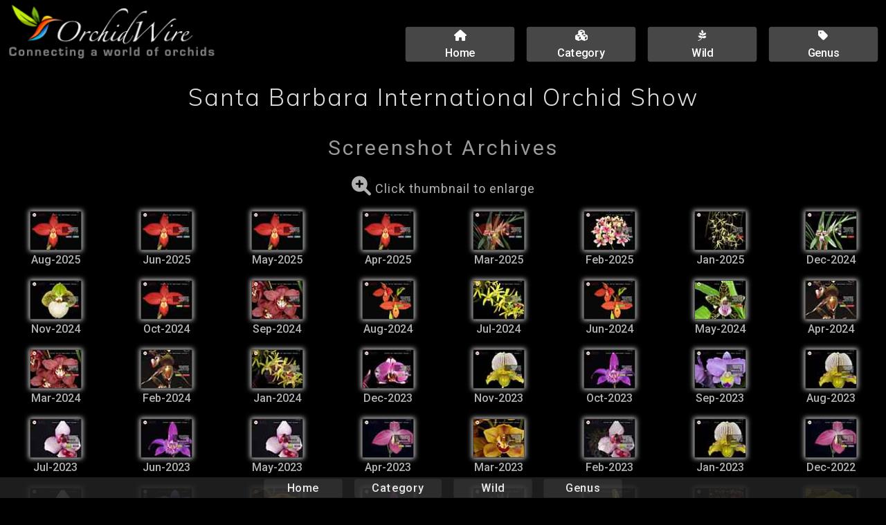

--- FILE ---
content_type: text/html; charset=utf-8
request_url: https://www.orchidwire.com/Archives/63216467340.html
body_size: 3157
content:

<!DOCTYPE html><html lang="en-CA"><head><!-- Integrity check KL-175709775512507-P --><meta name="referrer" content="origin">  <meta charset="utf-8">  <meta name="viewport" content="width=device-width, initial-scale=1.0">  <meta name="description" content="Web screenshot archives for the Santa Barbara International Orchid Show website, an organization in California, United States. Explore the world of orchids!">  <title>Santa Barbara International Orchid Show | OrchidWire Archives</title>  <link rel="shortcut icon" href="https://cache.orchidwire.com/favs/favicon.ico">   <link href="https://fonts.googleapis.com/css?family=Muli:300%7CRoboto:400,500&amp;display=swap" rel="stylesheet">  <link rel="stylesheet" href="https://cdnjs.cloudflare.com/ajax/libs/font-awesome/6.1.2/css/all.min.css" integrity="sha512-1sCRPdkRXhBV2PBLUdRb4tMg1w2YPf37qatUFeS7zlBy7jJI8Lf4VHwWfZZfpXtYSLy85pkm9GaYVYMfw5BC1A==" crossorigin="anonymous" referrerpolicy="no-referrer" /><link href="https://cache.orchidwire.com/wire.css" type="text/css" rel="stylesheet"><link href="https://cache.orchidwire.com/css/lightbox-3.css" type="text/css" rel="stylesheet">  <script>document.createElement( "picture" );</script><script src="https://cache.orchidwire.com/js/picturefill.min.js" class="picturefill" async="async"></script>  </head><body class="wire"><header class="row logo-nav"><div class="coffee-span-14 column-11 coffee-2884-span-12 coffee-2035-span-8 coffee-688-span-24 coffee-1481-span-8 coffee-964-span-8"><a href="/" class="responsive-picture logo-link"><picture><img alt="OrchidWire" src="https://cache.orchidwire.com/OrchidWire-2.png"></picture></a>      </div>  <div class="coffee-span-10 column-18 coffee-2884-span-12 coffee-2035-span-16 coffee-688-span-24 coffee-1481-span-16 coffee-964-span-16">    <a class="link-button header-button" href="/"><i class="fas fa-home"></i><br><span class="button-link-text-1">Home</span></a>    <a class="link-button header-button" href="/cat.html"><i class="fas fa-cubes"></i><br><span class="button-link-text-1">Category</span></a>    <a class="link-button header-button" href="/Wild/index.html"><i class="fab fa-pagelines"></i><br><span class="button-link-text-1">Wild</span></a>    <a class="link-button header-button" href="/Genus/index.html"><span class="button-link-text-1"><i class="fas fa-tag"></i><br>Genus</span></a>        </div>   </header>  <div class="row row-1">    <div class="coffee-span-24 column-15">      <h1 class="Heading-Title">Santa Barbara International Orchid Show</h1>    </div>  </div> <div class="row evo-results">  <div class="row archives">    <div class="coffee-span-24">      <span class="text-element archives-label">Screenshot Archives</span>    </div>  </div>  <div class="row archives-info">    <div class="coffee-span-24 archives-info">      <p class="paragraph archives-info"><span class="evo-click"><i class="fas fa-search-plus"></i></span> Click thumbnail to enlarge</p>    </div>  </div><div class="coffee-span-1 evo-column coffee-964-span-4 coffee-688-span-6 coffee-2035-span-2 coffee-1481-span-3 coffee-2884-span-2 coffee-451-span-8">      <div class="container evo-thumb-container"><a href="https://storage.googleapis.com/gcp-evo/August-2025/700/63216467340.jpg" class="responsive-picture evo-link" data-lightbox="739829" data-title="August-2025"><picture><img src="https://cache.orchidwire.com/preload/t3.gif" data-src="https://storage.googleapis.com/gcp-evo/August-2025/75/63216467340.jpg" alt="Santa Barbara International Orchid Show : August-2025" style="cursor:zoom-in;" title="Enlarge screenshot."></picture></a>      </div>      <div class="container container-1">      <p class="paragraph paragraph-1">Aug-2025</p>      </div>    </div><div class="coffee-span-1 evo-column coffee-964-span-4 coffee-688-span-6 coffee-2035-span-2 coffee-1481-span-3 coffee-2884-span-2 coffee-451-span-8">      <div class="container evo-thumb-container"><a href="https://storage.googleapis.com/gcp-evo/June-2025/700/63216467340.jpg" class="responsive-picture evo-link" data-lightbox="739768" data-title="June-2025"><picture><img src="https://cache.orchidwire.com/preload/t3.gif" data-src="https://storage.googleapis.com/gcp-evo/June-2025/75/63216467340.jpg" alt="Santa Barbara International Orchid Show : June-2025" style="cursor:zoom-in;" title="Enlarge screenshot."></picture></a>      </div>      <div class="container container-1">      <p class="paragraph paragraph-1">Jun-2025</p>      </div>    </div><div class="coffee-span-1 evo-column coffee-964-span-4 coffee-688-span-6 coffee-2035-span-2 coffee-1481-span-3 coffee-2884-span-2 coffee-451-span-8">      <div class="container evo-thumb-container"><a href="https://storage.googleapis.com/gcp-evo/May-2025/700/63216467340.jpg" class="responsive-picture evo-link" data-lightbox="739737" data-title="May-2025"><picture><img src="https://cache.orchidwire.com/preload/t3.gif" data-src="https://storage.googleapis.com/gcp-evo/May-2025/75/63216467340.jpg" alt="Santa Barbara International Orchid Show : May-2025" style="cursor:zoom-in;" title="Enlarge screenshot."></picture></a>      </div>      <div class="container container-1">      <p class="paragraph paragraph-1">May-2025</p>      </div>    </div><div class="coffee-span-1 evo-column coffee-964-span-4 coffee-688-span-6 coffee-2035-span-2 coffee-1481-span-3 coffee-2884-span-2 coffee-451-span-8">      <div class="container evo-thumb-container"><a href="https://storage.googleapis.com/gcp-evo/April-2025/700/63216467340.jpg" class="responsive-picture evo-link" data-lightbox="739707" data-title="April-2025"><picture><img src="https://cache.orchidwire.com/preload/t3.gif" data-src="https://storage.googleapis.com/gcp-evo/April-2025/75/63216467340.jpg" alt="Santa Barbara International Orchid Show : April-2025" style="cursor:zoom-in;" title="Enlarge screenshot."></picture></a>      </div>      <div class="container container-1">      <p class="paragraph paragraph-1">Apr-2025</p>      </div>    </div><div class="coffee-span-1 evo-column coffee-964-span-4 coffee-688-span-6 coffee-2035-span-2 coffee-1481-span-3 coffee-2884-span-2 coffee-451-span-8">      <div class="container evo-thumb-container"><a href="https://storage.googleapis.com/gcp-evo/March-2025/700/63216467340.jpg" class="responsive-picture evo-link" data-lightbox="739676" data-title="March-2025"><picture><img src="https://cache.orchidwire.com/preload/t3.gif" data-src="https://storage.googleapis.com/gcp-evo/March-2025/75/63216467340.jpg" alt="Santa Barbara International Orchid Show : March-2025" style="cursor:zoom-in;" title="Enlarge screenshot."></picture></a>      </div>      <div class="container container-1">      <p class="paragraph paragraph-1">Mar-2025</p>      </div>    </div><div class="coffee-span-1 evo-column coffee-964-span-4 coffee-688-span-6 coffee-2035-span-2 coffee-1481-span-3 coffee-2884-span-2 coffee-451-span-8">      <div class="container evo-thumb-container"><a href="https://storage.googleapis.com/gcp-evo/February-2025/700/63216467340.jpg" class="responsive-picture evo-link" data-lightbox="739648" data-title="February-2025"><picture><img src="https://cache.orchidwire.com/preload/t3.gif" data-src="https://storage.googleapis.com/gcp-evo/February-2025/75/63216467340.jpg" alt="Santa Barbara International Orchid Show : February-2025" style="cursor:zoom-in;" title="Enlarge screenshot."></picture></a>      </div>      <div class="container container-1">      <p class="paragraph paragraph-1">Feb-2025</p>      </div>    </div><div class="coffee-span-1 evo-column coffee-964-span-4 coffee-688-span-6 coffee-2035-span-2 coffee-1481-span-3 coffee-2884-span-2 coffee-451-span-8">      <div class="container evo-thumb-container"><a href="https://storage.googleapis.com/gcp-evo/January-2025/700/63216467340.jpg" class="responsive-picture evo-link" data-lightbox="739617" data-title="January-2025"><picture><img src="https://cache.orchidwire.com/preload/t3.gif" data-src="https://storage.googleapis.com/gcp-evo/January-2025/75/63216467340.jpg" alt="Santa Barbara International Orchid Show : January-2025" style="cursor:zoom-in;" title="Enlarge screenshot."></picture></a>      </div>      <div class="container container-1">      <p class="paragraph paragraph-1">Jan-2025</p>      </div>    </div><div class="coffee-span-1 evo-column coffee-964-span-4 coffee-688-span-6 coffee-2035-span-2 coffee-1481-span-3 coffee-2884-span-2 coffee-451-span-8">      <div class="container evo-thumb-container"><a href="https://storage.googleapis.com/gcp-evo/December-2024/700/63216467340.jpg" class="responsive-picture evo-link" data-lightbox="739586" data-title="December-2024"><picture><img src="https://cache.orchidwire.com/preload/t3.gif" data-src="https://storage.googleapis.com/gcp-evo/December-2024/75/63216467340.jpg" alt="Santa Barbara International Orchid Show : December-2024" style="cursor:zoom-in;" title="Enlarge screenshot."></picture></a>      </div>      <div class="container container-1">      <p class="paragraph paragraph-1">Dec-2024</p>      </div>    </div><div class="coffee-span-1 evo-column coffee-964-span-4 coffee-688-span-6 coffee-2035-span-2 coffee-1481-span-3 coffee-2884-span-2 coffee-451-span-8">      <div class="container evo-thumb-container"><a href="https://storage.googleapis.com/gcp-evo/November-2024/700/63216467340.jpg" class="responsive-picture evo-link" data-lightbox="739556" data-title="November-2024"><picture><img src="https://cache.orchidwire.com/preload/t3.gif" data-src="https://storage.googleapis.com/gcp-evo/November-2024/75/63216467340.jpg" alt="Santa Barbara International Orchid Show : November-2024" style="cursor:zoom-in;" title="Enlarge screenshot."></picture></a>      </div>      <div class="container container-1">      <p class="paragraph paragraph-1">Nov-2024</p>      </div>    </div><div class="coffee-span-1 evo-column coffee-964-span-4 coffee-688-span-6 coffee-2035-span-2 coffee-1481-span-3 coffee-2884-span-2 coffee-451-span-8">      <div class="container evo-thumb-container"><a href="https://storage.googleapis.com/gcp-evo/October-2024/700/63216467340.jpg" class="responsive-picture evo-link" data-lightbox="739525" data-title="October-2024"><picture><img src="https://cache.orchidwire.com/preload/t3.gif" data-src="https://storage.googleapis.com/gcp-evo/October-2024/75/63216467340.jpg" alt="Santa Barbara International Orchid Show : October-2024" style="cursor:zoom-in;" title="Enlarge screenshot."></picture></a>      </div>      <div class="container container-1">      <p class="paragraph paragraph-1">Oct-2024</p>      </div>    </div><div class="coffee-span-1 evo-column coffee-964-span-4 coffee-688-span-6 coffee-2035-span-2 coffee-1481-span-3 coffee-2884-span-2 coffee-451-span-8">      <div class="container evo-thumb-container"><a href="https://storage.googleapis.com/gcp-evo/September-2024/700/63216467340.jpg" class="responsive-picture evo-link" data-lightbox="739495" data-title="September-2024"><picture><img src="https://cache.orchidwire.com/preload/t3.gif" data-src="https://storage.googleapis.com/gcp-evo/September-2024/75/63216467340.jpg" alt="Santa Barbara International Orchid Show : September-2024" style="cursor:zoom-in;" title="Enlarge screenshot."></picture></a>      </div>      <div class="container container-1">      <p class="paragraph paragraph-1">Sep-2024</p>      </div>    </div><div class="coffee-span-1 evo-column coffee-964-span-4 coffee-688-span-6 coffee-2035-span-2 coffee-1481-span-3 coffee-2884-span-2 coffee-451-span-8">      <div class="container evo-thumb-container"><a href="https://storage.googleapis.com/gcp-evo/August-2024/700/63216467340.jpg" class="responsive-picture evo-link" data-lightbox="739464" data-title="August-2024"><picture><img src="https://cache.orchidwire.com/preload/t3.gif" data-src="https://storage.googleapis.com/gcp-evo/August-2024/75/63216467340.jpg" alt="Santa Barbara International Orchid Show : August-2024" style="cursor:zoom-in;" title="Enlarge screenshot."></picture></a>      </div>      <div class="container container-1">      <p class="paragraph paragraph-1">Aug-2024</p>      </div>    </div><div class="coffee-span-1 evo-column coffee-964-span-4 coffee-688-span-6 coffee-2035-span-2 coffee-1481-span-3 coffee-2884-span-2 coffee-451-span-8">      <div class="container evo-thumb-container"><a href="https://storage.googleapis.com/gcp-evo/July-2024/700/63216467340.jpg" class="responsive-picture evo-link" data-lightbox="739433" data-title="July-2024"><picture><img src="https://cache.orchidwire.com/preload/t3.gif" data-src="https://storage.googleapis.com/gcp-evo/July-2024/75/63216467340.jpg" alt="Santa Barbara International Orchid Show : July-2024" style="cursor:zoom-in;" title="Enlarge screenshot."></picture></a>      </div>      <div class="container container-1">      <p class="paragraph paragraph-1">Jul-2024</p>      </div>    </div><div class="coffee-span-1 evo-column coffee-964-span-4 coffee-688-span-6 coffee-2035-span-2 coffee-1481-span-3 coffee-2884-span-2 coffee-451-span-8">      <div class="container evo-thumb-container"><a href="https://storage.googleapis.com/gcp-evo/June-2024/700/63216467340.jpg" class="responsive-picture evo-link" data-lightbox="739403" data-title="June-2024"><picture><img src="https://cache.orchidwire.com/preload/t3.gif" data-src="https://storage.googleapis.com/gcp-evo/June-2024/75/63216467340.jpg" alt="Santa Barbara International Orchid Show : June-2024" style="cursor:zoom-in;" title="Enlarge screenshot."></picture></a>      </div>      <div class="container container-1">      <p class="paragraph paragraph-1">Jun-2024</p>      </div>    </div><div class="coffee-span-1 evo-column coffee-964-span-4 coffee-688-span-6 coffee-2035-span-2 coffee-1481-span-3 coffee-2884-span-2 coffee-451-span-8">      <div class="container evo-thumb-container"><a href="https://storage.googleapis.com/gcp-evo/May-2024/700/63216467340.jpg" class="responsive-picture evo-link" data-lightbox="739372" data-title="May-2024"><picture><img src="https://cache.orchidwire.com/preload/t3.gif" data-src="https://storage.googleapis.com/gcp-evo/May-2024/75/63216467340.jpg" alt="Santa Barbara International Orchid Show : May-2024" style="cursor:zoom-in;" title="Enlarge screenshot."></picture></a>      </div>      <div class="container container-1">      <p class="paragraph paragraph-1">May-2024</p>      </div>    </div><div class="coffee-span-1 evo-column coffee-964-span-4 coffee-688-span-6 coffee-2035-span-2 coffee-1481-span-3 coffee-2884-span-2 coffee-451-span-8">      <div class="container evo-thumb-container"><a href="https://storage.googleapis.com/gcp-evo/April-2024/700/63216467340.jpg" class="responsive-picture evo-link" data-lightbox="739342" data-title="April-2024"><picture><img src="https://cache.orchidwire.com/preload/t3.gif" data-src="https://storage.googleapis.com/gcp-evo/April-2024/75/63216467340.jpg" alt="Santa Barbara International Orchid Show : April-2024" style="cursor:zoom-in;" title="Enlarge screenshot."></picture></a>      </div>      <div class="container container-1">      <p class="paragraph paragraph-1">Apr-2024</p>      </div>    </div><div class="coffee-span-1 evo-column coffee-964-span-4 coffee-688-span-6 coffee-2035-span-2 coffee-1481-span-3 coffee-2884-span-2 coffee-451-span-8">      <div class="container evo-thumb-container"><a href="https://storage.googleapis.com/gcp-evo/March-2024/700/63216467340.jpg" class="responsive-picture evo-link" data-lightbox="739311" data-title="March-2024"><picture><img src="https://cache.orchidwire.com/preload/t3.gif" data-src="https://storage.googleapis.com/gcp-evo/March-2024/75/63216467340.jpg" alt="Santa Barbara International Orchid Show : March-2024" style="cursor:zoom-in;" title="Enlarge screenshot."></picture></a>      </div>      <div class="container container-1">      <p class="paragraph paragraph-1">Mar-2024</p>      </div>    </div><div class="coffee-span-1 evo-column coffee-964-span-4 coffee-688-span-6 coffee-2035-span-2 coffee-1481-span-3 coffee-2884-span-2 coffee-451-span-8">      <div class="container evo-thumb-container"><a href="https://storage.googleapis.com/gcp-evo/February-2024/700/63216467340.jpg" class="responsive-picture evo-link" data-lightbox="739282" data-title="February-2024"><picture><img src="https://cache.orchidwire.com/preload/t3.gif" data-src="https://storage.googleapis.com/gcp-evo/February-2024/75/63216467340.jpg" alt="Santa Barbara International Orchid Show : February-2024" style="cursor:zoom-in;" title="Enlarge screenshot."></picture></a>      </div>      <div class="container container-1">      <p class="paragraph paragraph-1">Feb-2024</p>      </div>    </div><div class="coffee-span-1 evo-column coffee-964-span-4 coffee-688-span-6 coffee-2035-span-2 coffee-1481-span-3 coffee-2884-span-2 coffee-451-span-8">      <div class="container evo-thumb-container"><a href="https://storage.googleapis.com/gcp-evo/January-2024/700/63216467340.jpg" class="responsive-picture evo-link" data-lightbox="739251" data-title="January-2024"><picture><img src="https://cache.orchidwire.com/preload/t3.gif" data-src="https://storage.googleapis.com/gcp-evo/January-2024/75/63216467340.jpg" alt="Santa Barbara International Orchid Show : January-2024" style="cursor:zoom-in;" title="Enlarge screenshot."></picture></a>      </div>      <div class="container container-1">      <p class="paragraph paragraph-1">Jan-2024</p>      </div>    </div><div class="coffee-span-1 evo-column coffee-964-span-4 coffee-688-span-6 coffee-2035-span-2 coffee-1481-span-3 coffee-2884-span-2 coffee-451-span-8">      <div class="container evo-thumb-container"><a href="https://storage.googleapis.com/gcp-evo/December-2023/700/63216467340.jpg" class="responsive-picture evo-link" data-lightbox="739220" data-title="December-2023"><picture><img src="https://cache.orchidwire.com/preload/t3.gif" data-src="https://storage.googleapis.com/gcp-evo/December-2023/75/63216467340.jpg" alt="Santa Barbara International Orchid Show : December-2023" style="cursor:zoom-in;" title="Enlarge screenshot."></picture></a>      </div>      <div class="container container-1">      <p class="paragraph paragraph-1">Dec-2023</p>      </div>    </div><div class="coffee-span-1 evo-column coffee-964-span-4 coffee-688-span-6 coffee-2035-span-2 coffee-1481-span-3 coffee-2884-span-2 coffee-451-span-8">      <div class="container evo-thumb-container"><a href="https://storage.googleapis.com/gcp-evo/November-2023/700/63216467340.jpg" class="responsive-picture evo-link" data-lightbox="739190" data-title="November-2023"><picture><img src="https://cache.orchidwire.com/preload/t3.gif" data-src="https://storage.googleapis.com/gcp-evo/November-2023/75/63216467340.jpg" alt="Santa Barbara International Orchid Show : November-2023" style="cursor:zoom-in;" title="Enlarge screenshot."></picture></a>      </div>      <div class="container container-1">      <p class="paragraph paragraph-1">Nov-2023</p>      </div>    </div><div class="coffee-span-1 evo-column coffee-964-span-4 coffee-688-span-6 coffee-2035-span-2 coffee-1481-span-3 coffee-2884-span-2 coffee-451-span-8">      <div class="container evo-thumb-container"><a href="https://storage.googleapis.com/gcp-evo/October-2023/700/63216467340.jpg" class="responsive-picture evo-link" data-lightbox="739159" data-title="October-2023"><picture><img src="https://cache.orchidwire.com/preload/t3.gif" data-src="https://storage.googleapis.com/gcp-evo/October-2023/75/63216467340.jpg" alt="Santa Barbara International Orchid Show : October-2023" style="cursor:zoom-in;" title="Enlarge screenshot."></picture></a>      </div>      <div class="container container-1">      <p class="paragraph paragraph-1">Oct-2023</p>      </div>    </div><div class="coffee-span-1 evo-column coffee-964-span-4 coffee-688-span-6 coffee-2035-span-2 coffee-1481-span-3 coffee-2884-span-2 coffee-451-span-8">      <div class="container evo-thumb-container"><a href="https://storage.googleapis.com/gcp-evo/September-2023/700/63216467340.jpg" class="responsive-picture evo-link" data-lightbox="739129" data-title="September-2023"><picture><img src="https://cache.orchidwire.com/preload/t3.gif" data-src="https://storage.googleapis.com/gcp-evo/September-2023/75/63216467340.jpg" alt="Santa Barbara International Orchid Show : September-2023" style="cursor:zoom-in;" title="Enlarge screenshot."></picture></a>      </div>      <div class="container container-1">      <p class="paragraph paragraph-1">Sep-2023</p>      </div>    </div><div class="coffee-span-1 evo-column coffee-964-span-4 coffee-688-span-6 coffee-2035-span-2 coffee-1481-span-3 coffee-2884-span-2 coffee-451-span-8">      <div class="container evo-thumb-container"><a href="https://storage.googleapis.com/gcp-evo/August-2023/700/63216467340.jpg" class="responsive-picture evo-link" data-lightbox="739098" data-title="August-2023"><picture><img src="https://cache.orchidwire.com/preload/t3.gif" data-src="https://storage.googleapis.com/gcp-evo/August-2023/75/63216467340.jpg" alt="Santa Barbara International Orchid Show : August-2023" style="cursor:zoom-in;" title="Enlarge screenshot."></picture></a>      </div>      <div class="container container-1">      <p class="paragraph paragraph-1">Aug-2023</p>      </div>    </div><div class="coffee-span-1 evo-column coffee-964-span-4 coffee-688-span-6 coffee-2035-span-2 coffee-1481-span-3 coffee-2884-span-2 coffee-451-span-8">      <div class="container evo-thumb-container"><a href="https://storage.googleapis.com/gcp-evo/July-2023/700/63216467340.jpg" class="responsive-picture evo-link" data-lightbox="739067" data-title="July-2023"><picture><img src="https://cache.orchidwire.com/preload/t3.gif" data-src="https://storage.googleapis.com/gcp-evo/July-2023/75/63216467340.jpg" alt="Santa Barbara International Orchid Show : July-2023" style="cursor:zoom-in;" title="Enlarge screenshot."></picture></a>      </div>      <div class="container container-1">      <p class="paragraph paragraph-1">Jul-2023</p>      </div>    </div><div class="coffee-span-1 evo-column coffee-964-span-4 coffee-688-span-6 coffee-2035-span-2 coffee-1481-span-3 coffee-2884-span-2 coffee-451-span-8">      <div class="container evo-thumb-container"><a href="https://storage.googleapis.com/gcp-evo/June-2023/700/63216467340.jpg" class="responsive-picture evo-link" data-lightbox="739037" data-title="June-2023"><picture><img src="https://cache.orchidwire.com/preload/t3.gif" data-src="https://storage.googleapis.com/gcp-evo/June-2023/75/63216467340.jpg" alt="Santa Barbara International Orchid Show : June-2023" style="cursor:zoom-in;" title="Enlarge screenshot."></picture></a>      </div>      <div class="container container-1">      <p class="paragraph paragraph-1">Jun-2023</p>      </div>    </div><div class="coffee-span-1 evo-column coffee-964-span-4 coffee-688-span-6 coffee-2035-span-2 coffee-1481-span-3 coffee-2884-span-2 coffee-451-span-8">      <div class="container evo-thumb-container"><a href="https://storage.googleapis.com/gcp-evo/May-2023/700/63216467340.jpg" class="responsive-picture evo-link" data-lightbox="739006" data-title="May-2023"><picture><img src="https://cache.orchidwire.com/preload/t3.gif" data-src="https://storage.googleapis.com/gcp-evo/May-2023/75/63216467340.jpg" alt="Santa Barbara International Orchid Show : May-2023" style="cursor:zoom-in;" title="Enlarge screenshot."></picture></a>      </div>      <div class="container container-1">      <p class="paragraph paragraph-1">May-2023</p>      </div>    </div><div class="coffee-span-1 evo-column coffee-964-span-4 coffee-688-span-6 coffee-2035-span-2 coffee-1481-span-3 coffee-2884-span-2 coffee-451-span-8">      <div class="container evo-thumb-container"><a href="https://storage.googleapis.com/gcp-evo/April-2023/700/63216467340.jpg" class="responsive-picture evo-link" data-lightbox="738976" data-title="April-2023"><picture><img src="https://cache.orchidwire.com/preload/t3.gif" data-src="https://storage.googleapis.com/gcp-evo/April-2023/75/63216467340.jpg" alt="Santa Barbara International Orchid Show : April-2023" style="cursor:zoom-in;" title="Enlarge screenshot."></picture></a>      </div>      <div class="container container-1">      <p class="paragraph paragraph-1">Apr-2023</p>      </div>    </div><div class="coffee-span-1 evo-column coffee-964-span-4 coffee-688-span-6 coffee-2035-span-2 coffee-1481-span-3 coffee-2884-span-2 coffee-451-span-8">      <div class="container evo-thumb-container"><a href="https://storage.googleapis.com/gcp-evo/March-2023/700/63216467340.jpg" class="responsive-picture evo-link" data-lightbox="738945" data-title="March-2023"><picture><img src="https://cache.orchidwire.com/preload/t3.gif" data-src="https://storage.googleapis.com/gcp-evo/March-2023/75/63216467340.jpg" alt="Santa Barbara International Orchid Show : March-2023" style="cursor:zoom-in;" title="Enlarge screenshot."></picture></a>      </div>      <div class="container container-1">      <p class="paragraph paragraph-1">Mar-2023</p>      </div>    </div><div class="coffee-span-1 evo-column coffee-964-span-4 coffee-688-span-6 coffee-2035-span-2 coffee-1481-span-3 coffee-2884-span-2 coffee-451-span-8">      <div class="container evo-thumb-container"><a href="https://storage.googleapis.com/gcp-evo/February-2023/700/63216467340.jpg" class="responsive-picture evo-link" data-lightbox="738917" data-title="February-2023"><picture><img src="https://cache.orchidwire.com/preload/t3.gif" data-src="https://storage.googleapis.com/gcp-evo/February-2023/75/63216467340.jpg" alt="Santa Barbara International Orchid Show : February-2023" style="cursor:zoom-in;" title="Enlarge screenshot."></picture></a>      </div>      <div class="container container-1">      <p class="paragraph paragraph-1">Feb-2023</p>      </div>    </div><div class="coffee-span-1 evo-column coffee-964-span-4 coffee-688-span-6 coffee-2035-span-2 coffee-1481-span-3 coffee-2884-span-2 coffee-451-span-8">      <div class="container evo-thumb-container"><a href="https://storage.googleapis.com/gcp-evo/January-2023/700/63216467340.jpg" class="responsive-picture evo-link" data-lightbox="738886" data-title="January-2023"><picture><img src="https://cache.orchidwire.com/preload/t3.gif" data-src="https://storage.googleapis.com/gcp-evo/January-2023/75/63216467340.jpg" alt="Santa Barbara International Orchid Show : January-2023" style="cursor:zoom-in;" title="Enlarge screenshot."></picture></a>      </div>      <div class="container container-1">      <p class="paragraph paragraph-1">Jan-2023</p>      </div>    </div><div class="coffee-span-1 evo-column coffee-964-span-4 coffee-688-span-6 coffee-2035-span-2 coffee-1481-span-3 coffee-2884-span-2 coffee-451-span-8">      <div class="container evo-thumb-container"><a href="https://storage.googleapis.com/gcp-evo/December-2022/700/63216467340.jpg" class="responsive-picture evo-link" data-lightbox="738855" data-title="December-2022"><picture><img src="https://cache.orchidwire.com/preload/t3.gif" data-src="https://storage.googleapis.com/gcp-evo/December-2022/75/63216467340.jpg" alt="Santa Barbara International Orchid Show : December-2022" style="cursor:zoom-in;" title="Enlarge screenshot."></picture></a>      </div>      <div class="container container-1">      <p class="paragraph paragraph-1">Dec-2022</p>      </div>    </div><div class="coffee-span-1 evo-column coffee-964-span-4 coffee-688-span-6 coffee-2035-span-2 coffee-1481-span-3 coffee-2884-span-2 coffee-451-span-8">      <div class="container evo-thumb-container"><a href="https://storage.googleapis.com/gcp-evo/November-2022/700/63216467340.jpg" class="responsive-picture evo-link" data-lightbox="738825" data-title="November-2022"><picture><img src="https://cache.orchidwire.com/preload/t3.gif" data-src="https://storage.googleapis.com/gcp-evo/November-2022/75/63216467340.jpg" alt="Santa Barbara International Orchid Show : November-2022" style="cursor:zoom-in;" title="Enlarge screenshot."></picture></a>      </div>      <div class="container container-1">      <p class="paragraph paragraph-1">Nov-2022</p>      </div>    </div><div class="coffee-span-1 evo-column coffee-964-span-4 coffee-688-span-6 coffee-2035-span-2 coffee-1481-span-3 coffee-2884-span-2 coffee-451-span-8">      <div class="container evo-thumb-container"><a href="https://storage.googleapis.com/gcp-evo/October-2022/700/63216467340.jpg" class="responsive-picture evo-link" data-lightbox="738794" data-title="October-2022"><picture><img src="https://cache.orchidwire.com/preload/t3.gif" data-src="https://storage.googleapis.com/gcp-evo/October-2022/75/63216467340.jpg" alt="Santa Barbara International Orchid Show : October-2022" style="cursor:zoom-in;" title="Enlarge screenshot."></picture></a>      </div>      <div class="container container-1">      <p class="paragraph paragraph-1">Oct-2022</p>      </div>    </div><div class="coffee-span-1 evo-column coffee-964-span-4 coffee-688-span-6 coffee-2035-span-2 coffee-1481-span-3 coffee-2884-span-2 coffee-451-span-8">      <div class="container evo-thumb-container"><a href="https://storage.googleapis.com/gcp-evo/September-2022/700/63216467340.jpg" class="responsive-picture evo-link" data-lightbox="738764" data-title="September-2022"><picture><img src="https://cache.orchidwire.com/preload/t3.gif" data-src="https://storage.googleapis.com/gcp-evo/September-2022/75/63216467340.jpg" alt="Santa Barbara International Orchid Show : September-2022" style="cursor:zoom-in;" title="Enlarge screenshot."></picture></a>      </div>      <div class="container container-1">      <p class="paragraph paragraph-1">Sep-2022</p>      </div>    </div><div class="coffee-span-1 evo-column coffee-964-span-4 coffee-688-span-6 coffee-2035-span-2 coffee-1481-span-3 coffee-2884-span-2 coffee-451-span-8">      <div class="container evo-thumb-container"><a href="https://storage.googleapis.com/gcp-evo/August-2022/700/63216467340.jpg" class="responsive-picture evo-link" data-lightbox="738733" data-title="August-2022"><picture><img src="https://cache.orchidwire.com/preload/t3.gif" data-src="https://storage.googleapis.com/gcp-evo/August-2022/75/63216467340.jpg" alt="Santa Barbara International Orchid Show : August-2022" style="cursor:zoom-in;" title="Enlarge screenshot."></picture></a>      </div>      <div class="container container-1">      <p class="paragraph paragraph-1">Aug-2022</p>      </div>    </div><div class="coffee-span-1 evo-column coffee-964-span-4 coffee-688-span-6 coffee-2035-span-2 coffee-1481-span-3 coffee-2884-span-2 coffee-451-span-8">      <div class="container evo-thumb-container"><a href="https://storage.googleapis.com/gcp-evo/July-2022/700/63216467340.jpg" class="responsive-picture evo-link" data-lightbox="738702" data-title="July-2022"><picture><img src="https://cache.orchidwire.com/preload/t3.gif" data-src="https://storage.googleapis.com/gcp-evo/July-2022/75/63216467340.jpg" alt="Santa Barbara International Orchid Show : July-2022" style="cursor:zoom-in;" title="Enlarge screenshot."></picture></a>      </div>      <div class="container container-1">      <p class="paragraph paragraph-1">Jul-2022</p>      </div>    </div><div class="coffee-span-1 evo-column coffee-964-span-4 coffee-688-span-6 coffee-2035-span-2 coffee-1481-span-3 coffee-2884-span-2 coffee-451-span-8">      <div class="container evo-thumb-container"><a href="https://storage.googleapis.com/gcp-evo/June-2022/700/63216467340.jpg" class="responsive-picture evo-link" data-lightbox="738672" data-title="June-2022"><picture><img src="https://cache.orchidwire.com/preload/t3.gif" data-src="https://storage.googleapis.com/gcp-evo/June-2022/75/63216467340.jpg" alt="Santa Barbara International Orchid Show : June-2022" style="cursor:zoom-in;" title="Enlarge screenshot."></picture></a>      </div>      <div class="container container-1">      <p class="paragraph paragraph-1">Jun-2022</p>      </div>    </div><div class="coffee-span-1 evo-column coffee-964-span-4 coffee-688-span-6 coffee-2035-span-2 coffee-1481-span-3 coffee-2884-span-2 coffee-451-span-8">      <div class="container evo-thumb-container"><a href="https://storage.googleapis.com/gcp-evo/May-2022/700/63216467340.jpg" class="responsive-picture evo-link" data-lightbox="738641" data-title="May-2022"><picture><img src="https://cache.orchidwire.com/preload/t3.gif" data-src="https://storage.googleapis.com/gcp-evo/May-2022/75/63216467340.jpg" alt="Santa Barbara International Orchid Show : May-2022" style="cursor:zoom-in;" title="Enlarge screenshot."></picture></a>      </div>      <div class="container container-1">      <p class="paragraph paragraph-1">May-2022</p>      </div>    </div><div class="coffee-span-1 evo-column coffee-964-span-4 coffee-688-span-6 coffee-2035-span-2 coffee-1481-span-3 coffee-2884-span-2 coffee-451-span-8">      <div class="container evo-thumb-container"><a href="https://storage.googleapis.com/gcp-evo/April-2022/700/63216467340.jpg" class="responsive-picture evo-link" data-lightbox="738611" data-title="April-2022"><picture><img src="https://cache.orchidwire.com/preload/t3.gif" data-src="https://storage.googleapis.com/gcp-evo/April-2022/75/63216467340.jpg" alt="Santa Barbara International Orchid Show : April-2022" style="cursor:zoom-in;" title="Enlarge screenshot."></picture></a>      </div>      <div class="container container-1">      <p class="paragraph paragraph-1">Apr-2022</p>      </div>    </div><div class="coffee-span-1 evo-column coffee-964-span-4 coffee-688-span-6 coffee-2035-span-2 coffee-1481-span-3 coffee-2884-span-2 coffee-451-span-8">      <div class="container evo-thumb-container"><a href="https://storage.googleapis.com/gcp-evo/March-2022/700/63216467340.jpg" class="responsive-picture evo-link" data-lightbox="738580" data-title="March-2022"><picture><img src="https://cache.orchidwire.com/preload/t3.gif" data-src="https://storage.googleapis.com/gcp-evo/March-2022/75/63216467340.jpg" alt="Santa Barbara International Orchid Show : March-2022" style="cursor:zoom-in;" title="Enlarge screenshot."></picture></a>      </div>      <div class="container container-1">      <p class="paragraph paragraph-1">Mar-2022</p>      </div>    </div><div class="coffee-span-1 evo-column coffee-964-span-4 coffee-688-span-6 coffee-2035-span-2 coffee-1481-span-3 coffee-2884-span-2 coffee-451-span-8">      <div class="container evo-thumb-container"><a href="https://storage.googleapis.com/gcp-evo/February-2022/700/63216467340.jpg" class="responsive-picture evo-link" data-lightbox="738552" data-title="February-2022"><picture><img src="https://cache.orchidwire.com/preload/t3.gif" data-src="https://storage.googleapis.com/gcp-evo/February-2022/75/63216467340.jpg" alt="Santa Barbara International Orchid Show : February-2022" style="cursor:zoom-in;" title="Enlarge screenshot."></picture></a>      </div>      <div class="container container-1">      <p class="paragraph paragraph-1">Feb-2022</p>      </div>    </div><div class="coffee-span-1 evo-column coffee-964-span-4 coffee-688-span-6 coffee-2035-span-2 coffee-1481-span-3 coffee-2884-span-2 coffee-451-span-8">      <div class="container evo-thumb-container"><a href="https://storage.googleapis.com/gcp-evo/January-2022/700/63216467340.jpg" class="responsive-picture evo-link" data-lightbox="738521" data-title="January-2022"><picture><img src="https://cache.orchidwire.com/preload/t3.gif" data-src="https://storage.googleapis.com/gcp-evo/January-2022/75/63216467340.jpg" alt="Santa Barbara International Orchid Show : January-2022" style="cursor:zoom-in;" title="Enlarge screenshot."></picture></a>      </div>      <div class="container container-1">      <p class="paragraph paragraph-1">Jan-2022</p>      </div>    </div><div class="coffee-span-1 evo-column coffee-964-span-4 coffee-688-span-6 coffee-2035-span-2 coffee-1481-span-3 coffee-2884-span-2 coffee-451-span-8">      <div class="container evo-thumb-container"><a href="https://storage.googleapis.com/gcp-evo/December-2021/700/63216467340.jpg" class="responsive-picture evo-link" data-lightbox="738490" data-title="December-2021"><picture><img src="https://cache.orchidwire.com/preload/t3.gif" data-src="https://storage.googleapis.com/gcp-evo/December-2021/75/63216467340.jpg" alt="Santa Barbara International Orchid Show : December-2021" style="cursor:zoom-in;" title="Enlarge screenshot."></picture></a>      </div>      <div class="container container-1">      <p class="paragraph paragraph-1">Dec-2021</p>      </div>    </div><div class="coffee-span-1 evo-column coffee-964-span-4 coffee-688-span-6 coffee-2035-span-2 coffee-1481-span-3 coffee-2884-span-2 coffee-451-span-8">      <div class="container evo-thumb-container"><a href="https://storage.googleapis.com/gcp-evo/November-2021/700/63216467340.jpg" class="responsive-picture evo-link" data-lightbox="738460" data-title="November-2021"><picture><img src="https://cache.orchidwire.com/preload/t3.gif" data-src="https://storage.googleapis.com/gcp-evo/November-2021/75/63216467340.jpg" alt="Santa Barbara International Orchid Show : November-2021" style="cursor:zoom-in;" title="Enlarge screenshot."></picture></a>      </div>      <div class="container container-1">      <p class="paragraph paragraph-1">Nov-2021</p>      </div>    </div><div class="coffee-span-1 evo-column coffee-964-span-4 coffee-688-span-6 coffee-2035-span-2 coffee-1481-span-3 coffee-2884-span-2 coffee-451-span-8">      <div class="container evo-thumb-container"><a href="https://storage.googleapis.com/gcp-evo/October-2021/700/63216467340.jpg" class="responsive-picture evo-link" data-lightbox="738429" data-title="October-2021"><picture><img src="https://cache.orchidwire.com/preload/t3.gif" data-src="https://storage.googleapis.com/gcp-evo/October-2021/75/63216467340.jpg" alt="Santa Barbara International Orchid Show : October-2021" style="cursor:zoom-in;" title="Enlarge screenshot."></picture></a>      </div>      <div class="container container-1">      <p class="paragraph paragraph-1">Oct-2021</p>      </div>    </div><div class="coffee-span-1 evo-column coffee-964-span-4 coffee-688-span-6 coffee-2035-span-2 coffee-1481-span-3 coffee-2884-span-2 coffee-451-span-8">      <div class="container evo-thumb-container"><a href="https://storage.googleapis.com/gcp-evo/September-2021/700/63216467340.jpg" class="responsive-picture evo-link" data-lightbox="738399" data-title="September-2021"><picture><img src="https://cache.orchidwire.com/preload/t3.gif" data-src="https://storage.googleapis.com/gcp-evo/September-2021/75/63216467340.jpg" alt="Santa Barbara International Orchid Show : September-2021" style="cursor:zoom-in;" title="Enlarge screenshot."></picture></a>      </div>      <div class="container container-1">      <p class="paragraph paragraph-1">Sep-2021</p>      </div>    </div><div class="coffee-span-1 evo-column coffee-964-span-4 coffee-688-span-6 coffee-2035-span-2 coffee-1481-span-3 coffee-2884-span-2 coffee-451-span-8">      <div class="container evo-thumb-container"><a href="https://storage.googleapis.com/gcp-evo/August-2021/700/63216467340.jpg" class="responsive-picture evo-link" data-lightbox="738368" data-title="August-2021"><picture><img src="https://cache.orchidwire.com/preload/t3.gif" data-src="https://storage.googleapis.com/gcp-evo/August-2021/75/63216467340.jpg" alt="Santa Barbara International Orchid Show : August-2021" style="cursor:zoom-in;" title="Enlarge screenshot."></picture></a>      </div>      <div class="container container-1">      <p class="paragraph paragraph-1">Aug-2021</p>      </div>    </div><div class="coffee-span-1 evo-column coffee-964-span-4 coffee-688-span-6 coffee-2035-span-2 coffee-1481-span-3 coffee-2884-span-2 coffee-451-span-8">      <div class="container evo-thumb-container"><a href="https://storage.googleapis.com/gcp-evo/July-2021/700/63216467340.jpg" class="responsive-picture evo-link" data-lightbox="738337" data-title="July-2021"><picture><img src="https://cache.orchidwire.com/preload/t3.gif" data-src="https://storage.googleapis.com/gcp-evo/July-2021/75/63216467340.jpg" alt="Santa Barbara International Orchid Show : July-2021" style="cursor:zoom-in;" title="Enlarge screenshot."></picture></a>      </div>      <div class="container container-1">      <p class="paragraph paragraph-1">Jul-2021</p>      </div>    </div><div class="coffee-span-1 evo-column coffee-964-span-4 coffee-688-span-6 coffee-2035-span-2 coffee-1481-span-3 coffee-2884-span-2 coffee-451-span-8">      <div class="container evo-thumb-container"><a href="https://storage.googleapis.com/gcp-evo/June-2021/700/63216467340.jpg" class="responsive-picture evo-link" data-lightbox="738307" data-title="June-2021"><picture><img src="https://cache.orchidwire.com/preload/t3.gif" data-src="https://storage.googleapis.com/gcp-evo/June-2021/75/63216467340.jpg" alt="Santa Barbara International Orchid Show : June-2021" style="cursor:zoom-in;" title="Enlarge screenshot."></picture></a>      </div>      <div class="container container-1">      <p class="paragraph paragraph-1">Jun-2021</p>      </div>    </div><div class="coffee-span-1 evo-column coffee-964-span-4 coffee-688-span-6 coffee-2035-span-2 coffee-1481-span-3 coffee-2884-span-2 coffee-451-span-8">      <div class="container evo-thumb-container"><a href="https://storage.googleapis.com/gcp-evo/May-2021/700/63216467340.jpg" class="responsive-picture evo-link" data-lightbox="738276" data-title="May-2021"><picture><img src="https://cache.orchidwire.com/preload/t3.gif" data-src="https://storage.googleapis.com/gcp-evo/May-2021/75/63216467340.jpg" alt="Santa Barbara International Orchid Show : May-2021" style="cursor:zoom-in;" title="Enlarge screenshot."></picture></a>      </div>      <div class="container container-1">      <p class="paragraph paragraph-1">May-2021</p>      </div>    </div><div class="coffee-span-1 evo-column coffee-964-span-4 coffee-688-span-6 coffee-2035-span-2 coffee-1481-span-3 coffee-2884-span-2 coffee-451-span-8">      <div class="container evo-thumb-container"><a href="https://storage.googleapis.com/gcp-evo/April-2021/700/63216467340.jpg" class="responsive-picture evo-link" data-lightbox="738246" data-title="April-2021"><picture><img src="https://cache.orchidwire.com/preload/t3.gif" data-src="https://storage.googleapis.com/gcp-evo/April-2021/75/63216467340.jpg" alt="Santa Barbara International Orchid Show : April-2021" style="cursor:zoom-in;" title="Enlarge screenshot."></picture></a>      </div>      <div class="container container-1">      <p class="paragraph paragraph-1">Apr-2021</p>      </div>    </div><div class="coffee-span-1 evo-column coffee-964-span-4 coffee-688-span-6 coffee-2035-span-2 coffee-1481-span-3 coffee-2884-span-2 coffee-451-span-8">      <div class="container evo-thumb-container"><a href="https://storage.googleapis.com/gcp-evo/March-2021/700/63216467340.jpg" class="responsive-picture evo-link" data-lightbox="738215" data-title="March-2021"><picture><img src="https://cache.orchidwire.com/preload/t3.gif" data-src="https://storage.googleapis.com/gcp-evo/March-2021/75/63216467340.jpg" alt="Santa Barbara International Orchid Show : March-2021" style="cursor:zoom-in;" title="Enlarge screenshot."></picture></a>      </div>      <div class="container container-1">      <p class="paragraph paragraph-1">Mar-2021</p>      </div>    </div><div class="coffee-span-1 evo-column coffee-964-span-4 coffee-688-span-6 coffee-2035-span-2 coffee-1481-span-3 coffee-2884-span-2 coffee-451-span-8">      <div class="container evo-thumb-container"><a href="https://storage.googleapis.com/gcp-evo/February-2021/700/63216467340.jpg" class="responsive-picture evo-link" data-lightbox="738187" data-title="February-2021"><picture><img src="https://cache.orchidwire.com/preload/t3.gif" data-src="https://storage.googleapis.com/gcp-evo/February-2021/75/63216467340.jpg" alt="Santa Barbara International Orchid Show : February-2021" style="cursor:zoom-in;" title="Enlarge screenshot."></picture></a>      </div>      <div class="container container-1">      <p class="paragraph paragraph-1">Feb-2021</p>      </div>    </div><div class="coffee-span-1 evo-column coffee-964-span-4 coffee-688-span-6 coffee-2035-span-2 coffee-1481-span-3 coffee-2884-span-2 coffee-451-span-8">      <div class="container evo-thumb-container"><a href="https://storage.googleapis.com/gcp-evo/January-2021/700/63216467340.jpg" class="responsive-picture evo-link" data-lightbox="738156" data-title="January-2021"><picture><img src="https://cache.orchidwire.com/preload/t3.gif" data-src="https://storage.googleapis.com/gcp-evo/January-2021/75/63216467340.jpg" alt="Santa Barbara International Orchid Show : January-2021" style="cursor:zoom-in;" title="Enlarge screenshot."></picture></a>      </div>      <div class="container container-1">      <p class="paragraph paragraph-1">Jan-2021</p>      </div>    </div><div class="coffee-span-1 evo-column coffee-964-span-4 coffee-688-span-6 coffee-2035-span-2 coffee-1481-span-3 coffee-2884-span-2 coffee-451-span-8">      <div class="container evo-thumb-container"><a href="https://storage.googleapis.com/gcp-evo/December-2020/700/63216467340.jpg" class="responsive-picture evo-link" data-lightbox="738125" data-title="December-2020"><picture><img src="https://cache.orchidwire.com/preload/t3.gif" data-src="https://storage.googleapis.com/gcp-evo/December-2020/75/63216467340.jpg" alt="Santa Barbara International Orchid Show : December-2020" style="cursor:zoom-in;" title="Enlarge screenshot."></picture></a>      </div>      <div class="container container-1">      <p class="paragraph paragraph-1">Dec-2020</p>      </div>    </div><div class="coffee-span-1 evo-column coffee-964-span-4 coffee-688-span-6 coffee-2035-span-2 coffee-1481-span-3 coffee-2884-span-2 coffee-451-span-8">      <div class="container evo-thumb-container"><a href="https://storage.googleapis.com/gcp-evo/November-2020/700/63216467340.jpg" class="responsive-picture evo-link" data-lightbox="738095" data-title="November-2020"><picture><img src="https://cache.orchidwire.com/preload/t3.gif" data-src="https://storage.googleapis.com/gcp-evo/November-2020/75/63216467340.jpg" alt="Santa Barbara International Orchid Show : November-2020" style="cursor:zoom-in;" title="Enlarge screenshot."></picture></a>      </div>      <div class="container container-1">      <p class="paragraph paragraph-1">Nov-2020</p>      </div>    </div><div class="coffee-span-1 evo-column coffee-964-span-4 coffee-688-span-6 coffee-2035-span-2 coffee-1481-span-3 coffee-2884-span-2 coffee-451-span-8">      <div class="container evo-thumb-container"><a href="https://storage.googleapis.com/gcp-evo/October-2020/700/63216467340.jpg" class="responsive-picture evo-link" data-lightbox="738064" data-title="October-2020"><picture><img src="https://cache.orchidwire.com/preload/t3.gif" data-src="https://storage.googleapis.com/gcp-evo/October-2020/75/63216467340.jpg" alt="Santa Barbara International Orchid Show : October-2020" style="cursor:zoom-in;" title="Enlarge screenshot."></picture></a>      </div>      <div class="container container-1">      <p class="paragraph paragraph-1">Oct-2020</p>      </div>    </div><div class="coffee-span-1 evo-column coffee-964-span-4 coffee-688-span-6 coffee-2035-span-2 coffee-1481-span-3 coffee-2884-span-2 coffee-451-span-8">      <div class="container evo-thumb-container"><a href="https://storage.googleapis.com/gcp-evo/September-2020/700/63216467340.jpg" class="responsive-picture evo-link" data-lightbox="738034" data-title="September-2020"><picture><img src="https://cache.orchidwire.com/preload/t3.gif" data-src="https://storage.googleapis.com/gcp-evo/September-2020/75/63216467340.jpg" alt="Santa Barbara International Orchid Show : September-2020" style="cursor:zoom-in;" title="Enlarge screenshot."></picture></a>      </div>      <div class="container container-1">      <p class="paragraph paragraph-1">Sep-2020</p>      </div>    </div><div class="coffee-span-1 evo-column coffee-964-span-4 coffee-688-span-6 coffee-2035-span-2 coffee-1481-span-3 coffee-2884-span-2 coffee-451-span-8">      <div class="container evo-thumb-container"><a href="https://storage.googleapis.com/gcp-evo/August-2020/700/63216467340.jpg" class="responsive-picture evo-link" data-lightbox="738003" data-title="August-2020"><picture><img src="https://cache.orchidwire.com/preload/t3.gif" data-src="https://storage.googleapis.com/gcp-evo/August-2020/75/63216467340.jpg" alt="Santa Barbara International Orchid Show : August-2020" style="cursor:zoom-in;" title="Enlarge screenshot."></picture></a>      </div>      <div class="container container-1">      <p class="paragraph paragraph-1">Aug-2020</p>      </div>    </div><div class="coffee-span-1 evo-column coffee-964-span-4 coffee-688-span-6 coffee-2035-span-2 coffee-1481-span-3 coffee-2884-span-2 coffee-451-span-8">      <div class="container evo-thumb-container"><a href="https://storage.googleapis.com/gcp-evo/July-2020/700/63216467340.jpg" class="responsive-picture evo-link" data-lightbox="737972" data-title="July-2020"><picture><img src="https://cache.orchidwire.com/preload/t3.gif" data-src="https://storage.googleapis.com/gcp-evo/July-2020/75/63216467340.jpg" alt="Santa Barbara International Orchid Show : July-2020" style="cursor:zoom-in;" title="Enlarge screenshot."></picture></a>      </div>      <div class="container container-1">      <p class="paragraph paragraph-1">Jul-2020</p>      </div>    </div><div class="coffee-span-1 evo-column coffee-964-span-4 coffee-688-span-6 coffee-2035-span-2 coffee-1481-span-3 coffee-2884-span-2 coffee-451-span-8">      <div class="container evo-thumb-container"><a href="https://storage.googleapis.com/gcp-evo/June-2020/700/63216467340.jpg" class="responsive-picture evo-link" data-lightbox="737942" data-title="June-2020"><picture><img src="https://cache.orchidwire.com/preload/t3.gif" data-src="https://storage.googleapis.com/gcp-evo/June-2020/75/63216467340.jpg" alt="Santa Barbara International Orchid Show : June-2020" style="cursor:zoom-in;" title="Enlarge screenshot."></picture></a>      </div>      <div class="container container-1">      <p class="paragraph paragraph-1">Jun-2020</p>      </div>    </div><div class="coffee-span-1 evo-column coffee-964-span-4 coffee-688-span-6 coffee-2035-span-2 coffee-1481-span-3 coffee-2884-span-2 coffee-451-span-8">      <div class="container evo-thumb-container"><a href="https://storage.googleapis.com/gcp-evo/May-2020/700/63216467340.jpg" class="responsive-picture evo-link" data-lightbox="737911" data-title="May-2020"><picture><img src="https://cache.orchidwire.com/preload/t3.gif" data-src="https://storage.googleapis.com/gcp-evo/May-2020/75/63216467340.jpg" alt="Santa Barbara International Orchid Show : May-2020" style="cursor:zoom-in;" title="Enlarge screenshot."></picture></a>      </div>      <div class="container container-1">      <p class="paragraph paragraph-1">May-2020</p>      </div>    </div><div class="coffee-span-1 evo-column coffee-964-span-4 coffee-688-span-6 coffee-2035-span-2 coffee-1481-span-3 coffee-2884-span-2 coffee-451-span-8">      <div class="container evo-thumb-container"><a href="https://storage.googleapis.com/gcp-evo/April-2020/700/63216467340.jpg" class="responsive-picture evo-link" data-lightbox="737881" data-title="April-2020"><picture><img src="https://cache.orchidwire.com/preload/t3.gif" data-src="https://storage.googleapis.com/gcp-evo/April-2020/75/63216467340.jpg" alt="Santa Barbara International Orchid Show : April-2020" style="cursor:zoom-in;" title="Enlarge screenshot."></picture></a>      </div>      <div class="container container-1">      <p class="paragraph paragraph-1">Apr-2020</p>      </div>    </div><div class="coffee-span-1 evo-column coffee-964-span-4 coffee-688-span-6 coffee-2035-span-2 coffee-1481-span-3 coffee-2884-span-2 coffee-451-span-8">      <div class="container evo-thumb-container"><a href="https://storage.googleapis.com/gcp-evo/March-2020/700/63216467340.jpg" class="responsive-picture evo-link" data-lightbox="737850" data-title="March-2020"><picture><img src="https://cache.orchidwire.com/preload/t3.gif" data-src="https://storage.googleapis.com/gcp-evo/March-2020/75/63216467340.jpg" alt="Santa Barbara International Orchid Show : March-2020" style="cursor:zoom-in;" title="Enlarge screenshot."></picture></a>      </div>      <div class="container container-1">      <p class="paragraph paragraph-1">Mar-2020</p>      </div>    </div><div class="coffee-span-1 evo-column coffee-964-span-4 coffee-688-span-6 coffee-2035-span-2 coffee-1481-span-3 coffee-2884-span-2 coffee-451-span-8">      <div class="container evo-thumb-container"><a href="https://storage.googleapis.com/gcp-evo/February-2020/700/63216467340.jpg" class="responsive-picture evo-link" data-lightbox="737821" data-title="February-2020"><picture><img src="https://cache.orchidwire.com/preload/t3.gif" data-src="https://storage.googleapis.com/gcp-evo/February-2020/75/63216467340.jpg" alt="Santa Barbara International Orchid Show : February-2020" style="cursor:zoom-in;" title="Enlarge screenshot."></picture></a>      </div>      <div class="container container-1">      <p class="paragraph paragraph-1">Feb-2020</p>      </div>    </div><div class="coffee-span-1 evo-column coffee-964-span-4 coffee-688-span-6 coffee-2035-span-2 coffee-1481-span-3 coffee-2884-span-2 coffee-451-span-8">      <div class="container evo-thumb-container"><a href="https://storage.googleapis.com/gcp-evo/January-2020/700/63216467340.jpg" class="responsive-picture evo-link" data-lightbox="737790" data-title="January-2020"><picture><img src="https://cache.orchidwire.com/preload/t3.gif" data-src="https://storage.googleapis.com/gcp-evo/January-2020/75/63216467340.jpg" alt="Santa Barbara International Orchid Show : January-2020" style="cursor:zoom-in;" title="Enlarge screenshot."></picture></a>      </div>      <div class="container container-1">      <p class="paragraph paragraph-1">Jan-2020</p>      </div>    </div><div class="coffee-span-1 evo-column coffee-964-span-4 coffee-688-span-6 coffee-2035-span-2 coffee-1481-span-3 coffee-2884-span-2 coffee-451-span-8">      <div class="container evo-thumb-container"><a href="https://storage.googleapis.com/gcp-evo/December-2019/700/63216467340.jpg" class="responsive-picture evo-link" data-lightbox="737759" data-title="December-2019"><picture><img src="https://cache.orchidwire.com/preload/t3.gif" data-src="https://storage.googleapis.com/gcp-evo/December-2019/75/63216467340.jpg" alt="Santa Barbara International Orchid Show : December-2019" style="cursor:zoom-in;" title="Enlarge screenshot."></picture></a>      </div>      <div class="container container-1">      <p class="paragraph paragraph-1">Dec-2019</p>      </div>    </div><div class="coffee-span-1 evo-column coffee-964-span-4 coffee-688-span-6 coffee-2035-span-2 coffee-1481-span-3 coffee-2884-span-2 coffee-451-span-8">      <div class="container evo-thumb-container"><a href="https://storage.googleapis.com/gcp-evo/November-2019/700/63216467340.jpg" class="responsive-picture evo-link" data-lightbox="737729" data-title="November-2019"><picture><img src="https://cache.orchidwire.com/preload/t3.gif" data-src="https://storage.googleapis.com/gcp-evo/November-2019/75/63216467340.jpg" alt="Santa Barbara International Orchid Show : November-2019" style="cursor:zoom-in;" title="Enlarge screenshot."></picture></a>      </div>      <div class="container container-1">      <p class="paragraph paragraph-1">Nov-2019</p>      </div>    </div><div class="coffee-span-1 evo-column coffee-964-span-4 coffee-688-span-6 coffee-2035-span-2 coffee-1481-span-3 coffee-2884-span-2 coffee-451-span-8">      <div class="container evo-thumb-container"><a href="https://storage.googleapis.com/gcp-evo/October-2019/700/63216467340.jpg" class="responsive-picture evo-link" data-lightbox="737698" data-title="October-2019"><picture><img src="https://cache.orchidwire.com/preload/t3.gif" data-src="https://storage.googleapis.com/gcp-evo/October-2019/75/63216467340.jpg" alt="Santa Barbara International Orchid Show : October-2019" style="cursor:zoom-in;" title="Enlarge screenshot."></picture></a>      </div>      <div class="container container-1">      <p class="paragraph paragraph-1">Oct-2019</p>      </div>    </div><div class="coffee-span-1 evo-column coffee-964-span-4 coffee-688-span-6 coffee-2035-span-2 coffee-1481-span-3 coffee-2884-span-2 coffee-451-span-8">      <div class="container evo-thumb-container"><a href="https://storage.googleapis.com/gcp-evo/September-2019/700/63216467340.jpg" class="responsive-picture evo-link" data-lightbox="737668" data-title="September-2019"><picture><img src="https://cache.orchidwire.com/preload/t3.gif" data-src="https://storage.googleapis.com/gcp-evo/September-2019/75/63216467340.jpg" alt="Santa Barbara International Orchid Show : September-2019" style="cursor:zoom-in;" title="Enlarge screenshot."></picture></a>      </div>      <div class="container container-1">      <p class="paragraph paragraph-1">Sep-2019</p>      </div>    </div><div class="coffee-span-1 evo-column coffee-964-span-4 coffee-688-span-6 coffee-2035-span-2 coffee-1481-span-3 coffee-2884-span-2 coffee-451-span-8">      <div class="container evo-thumb-container"><a href="https://storage.googleapis.com/gcp-evo/August-2019/700/63216467340.jpg" class="responsive-picture evo-link" data-lightbox="737637" data-title="August-2019"><picture><img src="https://cache.orchidwire.com/preload/t3.gif" data-src="https://storage.googleapis.com/gcp-evo/August-2019/75/63216467340.jpg" alt="Santa Barbara International Orchid Show : August-2019" style="cursor:zoom-in;" title="Enlarge screenshot."></picture></a>      </div>      <div class="container container-1">      <p class="paragraph paragraph-1">Aug-2019</p>      </div>    </div><div class="coffee-span-1 evo-column coffee-964-span-4 coffee-688-span-6 coffee-2035-span-2 coffee-1481-span-3 coffee-2884-span-2 coffee-451-span-8">      <div class="container evo-thumb-container"><a href="https://storage.googleapis.com/gcp-evo/July-2019/700/63216467340.jpg" class="responsive-picture evo-link" data-lightbox="737606" data-title="July-2019"><picture><img src="https://cache.orchidwire.com/preload/t3.gif" data-src="https://storage.googleapis.com/gcp-evo/July-2019/75/63216467340.jpg" alt="Santa Barbara International Orchid Show : July-2019" style="cursor:zoom-in;" title="Enlarge screenshot."></picture></a>      </div>      <div class="container container-1">      <p class="paragraph paragraph-1">Jul-2019</p>      </div>    </div><div class="coffee-span-1 evo-column coffee-964-span-4 coffee-688-span-6 coffee-2035-span-2 coffee-1481-span-3 coffee-2884-span-2 coffee-451-span-8">      <div class="container evo-thumb-container"><a href="https://storage.googleapis.com/gcp-evo/June-2019/700/63216467340.jpg" class="responsive-picture evo-link" data-lightbox="737576" data-title="June-2019"><picture><img src="https://cache.orchidwire.com/preload/t3.gif" data-src="https://storage.googleapis.com/gcp-evo/June-2019/75/63216467340.jpg" alt="Santa Barbara International Orchid Show : June-2019" style="cursor:zoom-in;" title="Enlarge screenshot."></picture></a>      </div>      <div class="container container-1">      <p class="paragraph paragraph-1">Jun-2019</p>      </div>    </div><div class="coffee-span-1 evo-column coffee-964-span-4 coffee-688-span-6 coffee-2035-span-2 coffee-1481-span-3 coffee-2884-span-2 coffee-451-span-8">      <div class="container evo-thumb-container"><a href="https://storage.googleapis.com/gcp-evo/May-2019/700/63216467340.jpg" class="responsive-picture evo-link" data-lightbox="737545" data-title="May-2019"><picture><img src="https://cache.orchidwire.com/preload/t3.gif" data-src="https://storage.googleapis.com/gcp-evo/May-2019/75/63216467340.jpg" alt="Santa Barbara International Orchid Show : May-2019" style="cursor:zoom-in;" title="Enlarge screenshot."></picture></a>      </div>      <div class="container container-1">      <p class="paragraph paragraph-1">May-2019</p>      </div>    </div><div class="coffee-span-1 evo-column coffee-964-span-4 coffee-688-span-6 coffee-2035-span-2 coffee-1481-span-3 coffee-2884-span-2 coffee-451-span-8">      <div class="container evo-thumb-container"><a href="https://storage.googleapis.com/gcp-evo/April-2019/700/63216467340.jpg" class="responsive-picture evo-link" data-lightbox="737515" data-title="April-2019"><picture><img src="https://cache.orchidwire.com/preload/t3.gif" data-src="https://storage.googleapis.com/gcp-evo/April-2019/75/63216467340.jpg" alt="Santa Barbara International Orchid Show : April-2019" style="cursor:zoom-in;" title="Enlarge screenshot."></picture></a>      </div>      <div class="container container-1">      <p class="paragraph paragraph-1">Apr-2019</p>      </div>    </div><div class="coffee-span-1 evo-column coffee-964-span-4 coffee-688-span-6 coffee-2035-span-2 coffee-1481-span-3 coffee-2884-span-2 coffee-451-span-8">      <div class="container evo-thumb-container"><a href="https://storage.googleapis.com/gcp-evo/March-2019/700/63216467340.jpg" class="responsive-picture evo-link" data-lightbox="737484" data-title="March-2019"><picture><img src="https://cache.orchidwire.com/preload/t3.gif" data-src="https://storage.googleapis.com/gcp-evo/March-2019/75/63216467340.jpg" alt="Santa Barbara International Orchid Show : March-2019" style="cursor:zoom-in;" title="Enlarge screenshot."></picture></a>      </div>      <div class="container container-1">      <p class="paragraph paragraph-1">Mar-2019</p>      </div>    </div><div class="coffee-span-1 evo-column coffee-964-span-4 coffee-688-span-6 coffee-2035-span-2 coffee-1481-span-3 coffee-2884-span-2 coffee-451-span-8">      <div class="container evo-thumb-container"><a href="https://storage.googleapis.com/gcp-evo/February-2019/700/63216467340.jpg" class="responsive-picture evo-link" data-lightbox="737456" data-title="February-2019"><picture><img src="https://cache.orchidwire.com/preload/t3.gif" data-src="https://storage.googleapis.com/gcp-evo/February-2019/75/63216467340.jpg" alt="Santa Barbara International Orchid Show : February-2019" style="cursor:zoom-in;" title="Enlarge screenshot."></picture></a>      </div>      <div class="container container-1">      <p class="paragraph paragraph-1">Feb-2019</p>      </div>    </div><div class="coffee-span-1 evo-column coffee-964-span-4 coffee-688-span-6 coffee-2035-span-2 coffee-1481-span-3 coffee-2884-span-2 coffee-451-span-8">      <div class="container evo-thumb-container"><a href="https://storage.googleapis.com/gcp-evo/January-2019/700/63216467340.jpg" class="responsive-picture evo-link" data-lightbox="737425" data-title="January-2019"><picture><img src="https://cache.orchidwire.com/preload/t3.gif" data-src="https://storage.googleapis.com/gcp-evo/January-2019/75/63216467340.jpg" alt="Santa Barbara International Orchid Show : January-2019" style="cursor:zoom-in;" title="Enlarge screenshot."></picture></a>      </div>      <div class="container container-1">      <p class="paragraph paragraph-1">Jan-2019</p>      </div>    </div><div class="coffee-span-1 evo-column coffee-964-span-4 coffee-688-span-6 coffee-2035-span-2 coffee-1481-span-3 coffee-2884-span-2 coffee-451-span-8">      <div class="container evo-thumb-container"><a href="https://storage.googleapis.com/gcp-evo/December-2018/700/63216467340.jpg" class="responsive-picture evo-link" data-lightbox="737394" data-title="December-2018"><picture><img src="https://cache.orchidwire.com/preload/t3.gif" data-src="https://storage.googleapis.com/gcp-evo/December-2018/75/63216467340.jpg" alt="Santa Barbara International Orchid Show : December-2018" style="cursor:zoom-in;" title="Enlarge screenshot."></picture></a>      </div>      <div class="container container-1">      <p class="paragraph paragraph-1">Dec-2018</p>      </div>    </div><div class="coffee-span-1 evo-column coffee-964-span-4 coffee-688-span-6 coffee-2035-span-2 coffee-1481-span-3 coffee-2884-span-2 coffee-451-span-8">      <div class="container evo-thumb-container"><a href="https://storage.googleapis.com/gcp-evo/November-2018/700/63216467340.jpg" class="responsive-picture evo-link" data-lightbox="737364" data-title="November-2018"><picture><img src="https://cache.orchidwire.com/preload/t3.gif" data-src="https://storage.googleapis.com/gcp-evo/November-2018/75/63216467340.jpg" alt="Santa Barbara International Orchid Show : November-2018" style="cursor:zoom-in;" title="Enlarge screenshot."></picture></a>      </div>      <div class="container container-1">      <p class="paragraph paragraph-1">Nov-2018</p>      </div>    </div><div class="coffee-span-1 evo-column coffee-964-span-4 coffee-688-span-6 coffee-2035-span-2 coffee-1481-span-3 coffee-2884-span-2 coffee-451-span-8">      <div class="container evo-thumb-container"><a href="https://storage.googleapis.com/gcp-evo/October-2018/700/63216467340.jpg" class="responsive-picture evo-link" data-lightbox="737333" data-title="October-2018"><picture><img src="https://cache.orchidwire.com/preload/t3.gif" data-src="https://storage.googleapis.com/gcp-evo/October-2018/75/63216467340.jpg" alt="Santa Barbara International Orchid Show : October-2018" style="cursor:zoom-in;" title="Enlarge screenshot."></picture></a>      </div>      <div class="container container-1">      <p class="paragraph paragraph-1">Oct-2018</p>      </div>    </div><div class="coffee-span-1 evo-column coffee-964-span-4 coffee-688-span-6 coffee-2035-span-2 coffee-1481-span-3 coffee-2884-span-2 coffee-451-span-8">      <div class="container evo-thumb-container"><a href="https://storage.googleapis.com/gcp-evo/September-2018/700/63216467340.jpg" class="responsive-picture evo-link" data-lightbox="737303" data-title="September-2018"><picture><img src="https://cache.orchidwire.com/preload/t3.gif" data-src="https://storage.googleapis.com/gcp-evo/September-2018/75/63216467340.jpg" alt="Santa Barbara International Orchid Show : September-2018" style="cursor:zoom-in;" title="Enlarge screenshot."></picture></a>      </div>      <div class="container container-1">      <p class="paragraph paragraph-1">Sep-2018</p>      </div>    </div><div class="coffee-span-1 evo-column coffee-964-span-4 coffee-688-span-6 coffee-2035-span-2 coffee-1481-span-3 coffee-2884-span-2 coffee-451-span-8">      <div class="container evo-thumb-container"><a href="https://storage.googleapis.com/gcp-evo/August-2018/700/63216467340.jpg" class="responsive-picture evo-link" data-lightbox="737272" data-title="August-2018"><picture><img src="https://cache.orchidwire.com/preload/t3.gif" data-src="https://storage.googleapis.com/gcp-evo/August-2018/75/63216467340.jpg" alt="Santa Barbara International Orchid Show : August-2018" style="cursor:zoom-in;" title="Enlarge screenshot."></picture></a>      </div>      <div class="container container-1">      <p class="paragraph paragraph-1">Aug-2018</p>      </div>    </div><div class="coffee-span-1 evo-column coffee-964-span-4 coffee-688-span-6 coffee-2035-span-2 coffee-1481-span-3 coffee-2884-span-2 coffee-451-span-8">      <div class="container evo-thumb-container"><a href="https://storage.googleapis.com/gcp-evo/July-2018/700/63216467340.jpg" class="responsive-picture evo-link" data-lightbox="737241" data-title="July-2018"><picture><img src="https://cache.orchidwire.com/preload/t3.gif" data-src="https://storage.googleapis.com/gcp-evo/July-2018/75/63216467340.jpg" alt="Santa Barbara International Orchid Show : July-2018" style="cursor:zoom-in;" title="Enlarge screenshot."></picture></a>      </div>      <div class="container container-1">      <p class="paragraph paragraph-1">Jul-2018</p>      </div>    </div><div class="coffee-span-1 evo-column coffee-964-span-4 coffee-688-span-6 coffee-2035-span-2 coffee-1481-span-3 coffee-2884-span-2 coffee-451-span-8">      <div class="container evo-thumb-container"><a href="https://storage.googleapis.com/gcp-evo/June-2018/700/63216467340.jpg" class="responsive-picture evo-link" data-lightbox="737211" data-title="June-2018"><picture><img src="https://cache.orchidwire.com/preload/t3.gif" data-src="https://storage.googleapis.com/gcp-evo/June-2018/75/63216467340.jpg" alt="Santa Barbara International Orchid Show : June-2018" style="cursor:zoom-in;" title="Enlarge screenshot."></picture></a>      </div>      <div class="container container-1">      <p class="paragraph paragraph-1">Jun-2018</p>      </div>    </div><div class="coffee-span-1 evo-column coffee-964-span-4 coffee-688-span-6 coffee-2035-span-2 coffee-1481-span-3 coffee-2884-span-2 coffee-451-span-8">      <div class="container evo-thumb-container"><a href="https://storage.googleapis.com/gcp-evo/May-2018/700/63216467340.jpg" class="responsive-picture evo-link" data-lightbox="737180" data-title="May-2018"><picture><img src="https://cache.orchidwire.com/preload/t3.gif" data-src="https://storage.googleapis.com/gcp-evo/May-2018/75/63216467340.jpg" alt="Santa Barbara International Orchid Show : May-2018" style="cursor:zoom-in;" title="Enlarge screenshot."></picture></a>      </div>      <div class="container container-1">      <p class="paragraph paragraph-1">May-2018</p>      </div>    </div><div class="coffee-span-1 evo-column coffee-964-span-4 coffee-688-span-6 coffee-2035-span-2 coffee-1481-span-3 coffee-2884-span-2 coffee-451-span-8">      <div class="container evo-thumb-container"><a href="https://storage.googleapis.com/gcp-evo/April-2018/700/63216467340.jpg" class="responsive-picture evo-link" data-lightbox="737150" data-title="April-2018"><picture><img src="https://cache.orchidwire.com/preload/t3.gif" data-src="https://storage.googleapis.com/gcp-evo/April-2018/75/63216467340.jpg" alt="Santa Barbara International Orchid Show : April-2018" style="cursor:zoom-in;" title="Enlarge screenshot."></picture></a>      </div>      <div class="container container-1">      <p class="paragraph paragraph-1">Apr-2018</p>      </div>    </div><div class="coffee-span-1 evo-column coffee-964-span-4 coffee-688-span-6 coffee-2035-span-2 coffee-1481-span-3 coffee-2884-span-2 coffee-451-span-8">      <div class="container evo-thumb-container"><a href="https://storage.googleapis.com/gcp-evo/March-2018/700/63216467340.jpg" class="responsive-picture evo-link" data-lightbox="737119" data-title="March-2018"><picture><img src="https://cache.orchidwire.com/preload/t3.gif" data-src="https://storage.googleapis.com/gcp-evo/March-2018/75/63216467340.jpg" alt="Santa Barbara International Orchid Show : March-2018" style="cursor:zoom-in;" title="Enlarge screenshot."></picture></a>      </div>      <div class="container container-1">      <p class="paragraph paragraph-1">Mar-2018</p>      </div>    </div><div class="coffee-span-1 evo-column coffee-964-span-4 coffee-688-span-6 coffee-2035-span-2 coffee-1481-span-3 coffee-2884-span-2 coffee-451-span-8">      <div class="container evo-thumb-container"><a href="https://storage.googleapis.com/gcp-evo/February-2018/700/63216467340.jpg" class="responsive-picture evo-link" data-lightbox="737091" data-title="February-2018"><picture><img src="https://cache.orchidwire.com/preload/t3.gif" data-src="https://storage.googleapis.com/gcp-evo/February-2018/75/63216467340.jpg" alt="Santa Barbara International Orchid Show : February-2018" style="cursor:zoom-in;" title="Enlarge screenshot."></picture></a>      </div>      <div class="container container-1">      <p class="paragraph paragraph-1">Feb-2018</p>      </div>    </div><div class="coffee-span-1 evo-column coffee-964-span-4 coffee-688-span-6 coffee-2035-span-2 coffee-1481-span-3 coffee-2884-span-2 coffee-451-span-8">      <div class="container evo-thumb-container"><a href="https://storage.googleapis.com/gcp-evo/January-2018/700/63216467340.jpg" class="responsive-picture evo-link" data-lightbox="737060" data-title="January-2018"><picture><img src="https://cache.orchidwire.com/preload/t3.gif" data-src="https://storage.googleapis.com/gcp-evo/January-2018/75/63216467340.jpg" alt="Santa Barbara International Orchid Show : January-2018" style="cursor:zoom-in;" title="Enlarge screenshot."></picture></a>      </div>      <div class="container container-1">      <p class="paragraph paragraph-1">Jan-2018</p>      </div>    </div><div class="coffee-span-1 evo-column coffee-964-span-4 coffee-688-span-6 coffee-2035-span-2 coffee-1481-span-3 coffee-2884-span-2 coffee-451-span-8">      <div class="container evo-thumb-container"><a href="https://storage.googleapis.com/gcp-evo/December-2017/700/63216467340.jpg" class="responsive-picture evo-link" data-lightbox="737029" data-title="December-2017"><picture><img src="https://cache.orchidwire.com/preload/t3.gif" data-src="https://storage.googleapis.com/gcp-evo/December-2017/75/63216467340.jpg" alt="Santa Barbara International Orchid Show : December-2017" style="cursor:zoom-in;" title="Enlarge screenshot."></picture></a>      </div>      <div class="container container-1">      <p class="paragraph paragraph-1">Dec-2017</p>      </div>    </div><div class="coffee-span-1 evo-column coffee-964-span-4 coffee-688-span-6 coffee-2035-span-2 coffee-1481-span-3 coffee-2884-span-2 coffee-451-span-8">      <div class="container evo-thumb-container"><a href="https://storage.googleapis.com/gcp-evo/November-2017/700/63216467340.jpg" class="responsive-picture evo-link" data-lightbox="736999" data-title="November-2017"><picture><img src="https://cache.orchidwire.com/preload/t3.gif" data-src="https://storage.googleapis.com/gcp-evo/November-2017/75/63216467340.jpg" alt="Santa Barbara International Orchid Show : November-2017" style="cursor:zoom-in;" title="Enlarge screenshot."></picture></a>      </div>      <div class="container container-1">      <p class="paragraph paragraph-1">Nov-2017</p>      </div>    </div><div class="coffee-span-1 evo-column coffee-964-span-4 coffee-688-span-6 coffee-2035-span-2 coffee-1481-span-3 coffee-2884-span-2 coffee-451-span-8">      <div class="container evo-thumb-container"><a href="https://storage.googleapis.com/gcp-evo/October-2017/700/63216467340.jpg" class="responsive-picture evo-link" data-lightbox="736968" data-title="October-2017"><picture><img src="https://cache.orchidwire.com/preload/t3.gif" data-src="https://storage.googleapis.com/gcp-evo/October-2017/75/63216467340.jpg" alt="Santa Barbara International Orchid Show : October-2017" style="cursor:zoom-in;" title="Enlarge screenshot."></picture></a>      </div>      <div class="container container-1">      <p class="paragraph paragraph-1">Oct-2017</p>      </div>    </div><div class="coffee-span-1 evo-column coffee-964-span-4 coffee-688-span-6 coffee-2035-span-2 coffee-1481-span-3 coffee-2884-span-2 coffee-451-span-8">      <div class="container evo-thumb-container"><a href="https://storage.googleapis.com/gcp-evo/September-2017/700/63216467340.jpg" class="responsive-picture evo-link" data-lightbox="736938" data-title="September-2017"><picture><img src="https://cache.orchidwire.com/preload/t3.gif" data-src="https://storage.googleapis.com/gcp-evo/September-2017/75/63216467340.jpg" alt="Santa Barbara International Orchid Show : September-2017" style="cursor:zoom-in;" title="Enlarge screenshot."></picture></a>      </div>      <div class="container container-1">      <p class="paragraph paragraph-1">Sep-2017</p>      </div>    </div><div class="coffee-span-1 evo-column coffee-964-span-4 coffee-688-span-6 coffee-2035-span-2 coffee-1481-span-3 coffee-2884-span-2 coffee-451-span-8">      <div class="container evo-thumb-container"><a href="https://storage.googleapis.com/gcp-evo/August-2017/700/63216467340.jpg" class="responsive-picture evo-link" data-lightbox="736907" data-title="August-2017"><picture><img src="https://cache.orchidwire.com/preload/t3.gif" data-src="https://storage.googleapis.com/gcp-evo/August-2017/75/63216467340.jpg" alt="Santa Barbara International Orchid Show : August-2017" style="cursor:zoom-in;" title="Enlarge screenshot."></picture></a>      </div>      <div class="container container-1">      <p class="paragraph paragraph-1">Aug-2017</p>      </div>    </div><div class="coffee-span-1 evo-column coffee-964-span-4 coffee-688-span-6 coffee-2035-span-2 coffee-1481-span-3 coffee-2884-span-2 coffee-451-span-8">      <div class="container evo-thumb-container"><a href="https://storage.googleapis.com/gcp-evo/July-2017/700/63216467340.jpg" class="responsive-picture evo-link" data-lightbox="736876" data-title="July-2017"><picture><img src="https://cache.orchidwire.com/preload/t3.gif" data-src="https://storage.googleapis.com/gcp-evo/July-2017/75/63216467340.jpg" alt="Santa Barbara International Orchid Show : July-2017" style="cursor:zoom-in;" title="Enlarge screenshot."></picture></a>      </div>      <div class="container container-1">      <p class="paragraph paragraph-1">Jul-2017</p>      </div>    </div><div class="coffee-span-1 evo-column coffee-964-span-4 coffee-688-span-6 coffee-2035-span-2 coffee-1481-span-3 coffee-2884-span-2 coffee-451-span-8">      <div class="container evo-thumb-container"><a href="https://storage.googleapis.com/gcp-evo/June-2017/700/63216467340.jpg" class="responsive-picture evo-link" data-lightbox="736846" data-title="June-2017"><picture><img src="https://cache.orchidwire.com/preload/t3.gif" data-src="https://storage.googleapis.com/gcp-evo/June-2017/75/63216467340.jpg" alt="Santa Barbara International Orchid Show : June-2017" style="cursor:zoom-in;" title="Enlarge screenshot."></picture></a>      </div>      <div class="container container-1">      <p class="paragraph paragraph-1">Jun-2017</p>      </div>    </div><div class="coffee-span-1 evo-column coffee-964-span-4 coffee-688-span-6 coffee-2035-span-2 coffee-1481-span-3 coffee-2884-span-2 coffee-451-span-8">      <div class="container evo-thumb-container"><a href="https://storage.googleapis.com/gcp-evo/May-2017/700/63216467340.jpg" class="responsive-picture evo-link" data-lightbox="736815" data-title="May-2017"><picture><img src="https://cache.orchidwire.com/preload/t3.gif" data-src="https://storage.googleapis.com/gcp-evo/May-2017/75/63216467340.jpg" alt="Santa Barbara International Orchid Show : May-2017" style="cursor:zoom-in;" title="Enlarge screenshot."></picture></a>      </div>      <div class="container container-1">      <p class="paragraph paragraph-1">May-2017</p>      </div>    </div><div class="coffee-span-1 evo-column coffee-964-span-4 coffee-688-span-6 coffee-2035-span-2 coffee-1481-span-3 coffee-2884-span-2 coffee-451-span-8">      <div class="container evo-thumb-container"><a href="https://storage.googleapis.com/gcp-evo/April-2017/700/63216467340.jpg" class="responsive-picture evo-link" data-lightbox="736785" data-title="April-2017"><picture><img src="https://cache.orchidwire.com/preload/t3.gif" data-src="https://storage.googleapis.com/gcp-evo/April-2017/75/63216467340.jpg" alt="Santa Barbara International Orchid Show : April-2017" style="cursor:zoom-in;" title="Enlarge screenshot."></picture></a>      </div>      <div class="container container-1">      <p class="paragraph paragraph-1">Apr-2017</p>      </div>    </div><div class="coffee-span-1 evo-column coffee-964-span-4 coffee-688-span-6 coffee-2035-span-2 coffee-1481-span-3 coffee-2884-span-2 coffee-451-span-8">      <div class="container evo-thumb-container"><a href="https://storage.googleapis.com/gcp-evo/March-2017/700/63216467340.jpg" class="responsive-picture evo-link" data-lightbox="736754" data-title="March-2017"><picture><img src="https://cache.orchidwire.com/preload/t3.gif" data-src="https://storage.googleapis.com/gcp-evo/March-2017/75/63216467340.jpg" alt="Santa Barbara International Orchid Show : March-2017" style="cursor:zoom-in;" title="Enlarge screenshot."></picture></a>      </div>      <div class="container container-1">      <p class="paragraph paragraph-1">Mar-2017</p>      </div>    </div><div class="coffee-span-1 evo-column coffee-964-span-4 coffee-688-span-6 coffee-2035-span-2 coffee-1481-span-3 coffee-2884-span-2 coffee-451-span-8">      <div class="container evo-thumb-container"><a href="https://storage.googleapis.com/gcp-evo/February-2017/700/63216467340.jpg" class="responsive-picture evo-link" data-lightbox="736726" data-title="February-2017"><picture><img src="https://cache.orchidwire.com/preload/t3.gif" data-src="https://storage.googleapis.com/gcp-evo/February-2017/75/63216467340.jpg" alt="Santa Barbara International Orchid Show : February-2017" style="cursor:zoom-in;" title="Enlarge screenshot."></picture></a>      </div>      <div class="container container-1">      <p class="paragraph paragraph-1">Feb-2017</p>      </div>    </div><div class="coffee-span-1 evo-column coffee-964-span-4 coffee-688-span-6 coffee-2035-span-2 coffee-1481-span-3 coffee-2884-span-2 coffee-451-span-8">      <div class="container evo-thumb-container"><a href="https://storage.googleapis.com/gcp-evo/January-2017/700/63216467340.jpg" class="responsive-picture evo-link" data-lightbox="736695" data-title="January-2017"><picture><img src="https://cache.orchidwire.com/preload/t3.gif" data-src="https://storage.googleapis.com/gcp-evo/January-2017/75/63216467340.jpg" alt="Santa Barbara International Orchid Show : January-2017" style="cursor:zoom-in;" title="Enlarge screenshot."></picture></a>      </div>      <div class="container container-1">      <p class="paragraph paragraph-1">Jan-2017</p>      </div>    </div><div class="coffee-span-1 evo-column coffee-964-span-4 coffee-688-span-6 coffee-2035-span-2 coffee-1481-span-3 coffee-2884-span-2 coffee-451-span-8">      <div class="container evo-thumb-container"><a href="https://storage.googleapis.com/gcp-evo/December-2016/700/63216467340.jpg" class="responsive-picture evo-link" data-lightbox="736664" data-title="December-2016"><picture><img src="https://cache.orchidwire.com/preload/t3.gif" data-src="https://storage.googleapis.com/gcp-evo/December-2016/75/63216467340.jpg" alt="Santa Barbara International Orchid Show : December-2016" style="cursor:zoom-in;" title="Enlarge screenshot."></picture></a>      </div>      <div class="container container-1">      <p class="paragraph paragraph-1">Dec-2016</p>      </div>    </div><div class="coffee-span-1 evo-column coffee-964-span-4 coffee-688-span-6 coffee-2035-span-2 coffee-1481-span-3 coffee-2884-span-2 coffee-451-span-8">      <div class="container evo-thumb-container"><a href="https://storage.googleapis.com/gcp-evo/November-2016/700/63216467340.jpg" class="responsive-picture evo-link" data-lightbox="736634" data-title="November-2016"><picture><img src="https://cache.orchidwire.com/preload/t3.gif" data-src="https://storage.googleapis.com/gcp-evo/November-2016/75/63216467340.jpg" alt="Santa Barbara International Orchid Show : November-2016" style="cursor:zoom-in;" title="Enlarge screenshot."></picture></a>      </div>      <div class="container container-1">      <p class="paragraph paragraph-1">Nov-2016</p>      </div>    </div><div class="coffee-span-1 evo-column coffee-964-span-4 coffee-688-span-6 coffee-2035-span-2 coffee-1481-span-3 coffee-2884-span-2 coffee-451-span-8">      <div class="container evo-thumb-container"><a href="https://storage.googleapis.com/gcp-evo/October-2016/700/63216467340.jpg" class="responsive-picture evo-link" data-lightbox="736603" data-title="October-2016"><picture><img src="https://cache.orchidwire.com/preload/t3.gif" data-src="https://storage.googleapis.com/gcp-evo/October-2016/75/63216467340.jpg" alt="Santa Barbara International Orchid Show : October-2016" style="cursor:zoom-in;" title="Enlarge screenshot."></picture></a>      </div>      <div class="container container-1">      <p class="paragraph paragraph-1">Oct-2016</p>      </div>    </div><div class="coffee-span-1 evo-column coffee-964-span-4 coffee-688-span-6 coffee-2035-span-2 coffee-1481-span-3 coffee-2884-span-2 coffee-451-span-8">      <div class="container evo-thumb-container"><a href="https://storage.googleapis.com/gcp-evo/September-2016/700/63216467340.jpg" class="responsive-picture evo-link" data-lightbox="736573" data-title="September-2016"><picture><img src="https://cache.orchidwire.com/preload/t3.gif" data-src="https://storage.googleapis.com/gcp-evo/September-2016/75/63216467340.jpg" alt="Santa Barbara International Orchid Show : September-2016" style="cursor:zoom-in;" title="Enlarge screenshot."></picture></a>      </div>      <div class="container container-1">      <p class="paragraph paragraph-1">Sep-2016</p>      </div>    </div><div class="coffee-span-1 evo-column coffee-964-span-4 coffee-688-span-6 coffee-2035-span-2 coffee-1481-span-3 coffee-2884-span-2 coffee-451-span-8">      <div class="container evo-thumb-container"><a href="https://storage.googleapis.com/gcp-evo/August-2016/700/63216467340.jpg" class="responsive-picture evo-link" data-lightbox="736542" data-title="August-2016"><picture><img src="https://cache.orchidwire.com/preload/t3.gif" data-src="https://storage.googleapis.com/gcp-evo/August-2016/75/63216467340.jpg" alt="Santa Barbara International Orchid Show : August-2016" style="cursor:zoom-in;" title="Enlarge screenshot."></picture></a>      </div>      <div class="container container-1">      <p class="paragraph paragraph-1">Aug-2016</p>      </div>    </div><div class="coffee-span-1 evo-column coffee-964-span-4 coffee-688-span-6 coffee-2035-span-2 coffee-1481-span-3 coffee-2884-span-2 coffee-451-span-8">      <div class="container evo-thumb-container"><a href="https://storage.googleapis.com/gcp-evo/July-2016/700/63216467340.jpg" class="responsive-picture evo-link" data-lightbox="736511" data-title="July-2016"><picture><img src="https://cache.orchidwire.com/preload/t3.gif" data-src="https://storage.googleapis.com/gcp-evo/July-2016/75/63216467340.jpg" alt="Santa Barbara International Orchid Show : July-2016" style="cursor:zoom-in;" title="Enlarge screenshot."></picture></a>      </div>      <div class="container container-1">      <p class="paragraph paragraph-1">Jul-2016</p>      </div>    </div><div class="coffee-span-1 evo-column coffee-964-span-4 coffee-688-span-6 coffee-2035-span-2 coffee-1481-span-3 coffee-2884-span-2 coffee-451-span-8">      <div class="container evo-thumb-container"><a href="https://storage.googleapis.com/gcp-evo/June-2016/700/63216467340.jpg" class="responsive-picture evo-link" data-lightbox="736481" data-title="June-2016"><picture><img src="https://cache.orchidwire.com/preload/t3.gif" data-src="https://storage.googleapis.com/gcp-evo/June-2016/75/63216467340.jpg" alt="Santa Barbara International Orchid Show : June-2016" style="cursor:zoom-in;" title="Enlarge screenshot."></picture></a>      </div>      <div class="container container-1">      <p class="paragraph paragraph-1">Jun-2016</p>      </div>    </div><div class="coffee-span-1 evo-column coffee-964-span-4 coffee-688-span-6 coffee-2035-span-2 coffee-1481-span-3 coffee-2884-span-2 coffee-451-span-8">      <div class="container evo-thumb-container"><a href="https://storage.googleapis.com/gcp-evo/May-2016/700/63216467340.jpg" class="responsive-picture evo-link" data-lightbox="736450" data-title="May-2016"><picture><img src="https://cache.orchidwire.com/preload/t3.gif" data-src="https://storage.googleapis.com/gcp-evo/May-2016/75/63216467340.jpg" alt="Santa Barbara International Orchid Show : May-2016" style="cursor:zoom-in;" title="Enlarge screenshot."></picture></a>      </div>      <div class="container container-1">      <p class="paragraph paragraph-1">May-2016</p>      </div>    </div><div class="coffee-span-1 evo-column coffee-964-span-4 coffee-688-span-6 coffee-2035-span-2 coffee-1481-span-3 coffee-2884-span-2 coffee-451-span-8">      <div class="container evo-thumb-container"><a href="https://storage.googleapis.com/gcp-evo/April-2016/700/63216467340.jpg" class="responsive-picture evo-link" data-lightbox="736420" data-title="April-2016"><picture><img src="https://cache.orchidwire.com/preload/t3.gif" data-src="https://storage.googleapis.com/gcp-evo/April-2016/75/63216467340.jpg" alt="Santa Barbara International Orchid Show : April-2016" style="cursor:zoom-in;" title="Enlarge screenshot."></picture></a>      </div>      <div class="container container-1">      <p class="paragraph paragraph-1">Apr-2016</p>      </div>    </div><div class="coffee-span-1 evo-column coffee-964-span-4 coffee-688-span-6 coffee-2035-span-2 coffee-1481-span-3 coffee-2884-span-2 coffee-451-span-8">      <div class="container evo-thumb-container"><a href="https://storage.googleapis.com/gcp-evo/March-2016/700/63216467340.jpg" class="responsive-picture evo-link" data-lightbox="736389" data-title="March-2016"><picture><img src="https://cache.orchidwire.com/preload/t3.gif" data-src="https://storage.googleapis.com/gcp-evo/March-2016/75/63216467340.jpg" alt="Santa Barbara International Orchid Show : March-2016" style="cursor:zoom-in;" title="Enlarge screenshot."></picture></a>      </div>      <div class="container container-1">      <p class="paragraph paragraph-1">Mar-2016</p>      </div>    </div><div class="coffee-span-1 evo-column coffee-964-span-4 coffee-688-span-6 coffee-2035-span-2 coffee-1481-span-3 coffee-2884-span-2 coffee-451-span-8">      <div class="container evo-thumb-container"><a href="https://storage.googleapis.com/gcp-evo/February-2016/700/63216467340.jpg" class="responsive-picture evo-link" data-lightbox="736360" data-title="February-2016"><picture><img src="https://cache.orchidwire.com/preload/t3.gif" data-src="https://storage.googleapis.com/gcp-evo/February-2016/75/63216467340.jpg" alt="Santa Barbara International Orchid Show : February-2016" style="cursor:zoom-in;" title="Enlarge screenshot."></picture></a>      </div>      <div class="container container-1">      <p class="paragraph paragraph-1">Feb-2016</p>      </div>    </div><div class="coffee-span-1 evo-column coffee-964-span-4 coffee-688-span-6 coffee-2035-span-2 coffee-1481-span-3 coffee-2884-span-2 coffee-451-span-8">      <div class="container evo-thumb-container"><a href="https://storage.googleapis.com/gcp-evo/January-2016/700/63216467340.jpg" class="responsive-picture evo-link" data-lightbox="736329" data-title="January-2016"><picture><img src="https://cache.orchidwire.com/preload/t3.gif" data-src="https://storage.googleapis.com/gcp-evo/January-2016/75/63216467340.jpg" alt="Santa Barbara International Orchid Show : January-2016" style="cursor:zoom-in;" title="Enlarge screenshot."></picture></a>      </div>      <div class="container container-1">      <p class="paragraph paragraph-1">Jan-2016</p>      </div>    </div><div class="coffee-span-1 evo-column coffee-964-span-4 coffee-688-span-6 coffee-2035-span-2 coffee-1481-span-3 coffee-2884-span-2 coffee-451-span-8">      <div class="container evo-thumb-container"><a href="https://storage.googleapis.com/gcp-evo/December-2015/700/63216467340.jpg" class="responsive-picture evo-link" data-lightbox="736298" data-title="December-2015"><picture><img src="https://cache.orchidwire.com/preload/t3.gif" data-src="https://storage.googleapis.com/gcp-evo/December-2015/75/63216467340.jpg" alt="Santa Barbara International Orchid Show : December-2015" style="cursor:zoom-in;" title="Enlarge screenshot."></picture></a>      </div>      <div class="container container-1">      <p class="paragraph paragraph-1">Dec-2015</p>      </div>    </div><div class="coffee-span-1 evo-column coffee-964-span-4 coffee-688-span-6 coffee-2035-span-2 coffee-1481-span-3 coffee-2884-span-2 coffee-451-span-8">      <div class="container evo-thumb-container"><a href="https://storage.googleapis.com/gcp-evo/November-2015/700/63216467340.jpg" class="responsive-picture evo-link" data-lightbox="736268" data-title="November-2015"><picture><img src="https://cache.orchidwire.com/preload/t3.gif" data-src="https://storage.googleapis.com/gcp-evo/November-2015/75/63216467340.jpg" alt="Santa Barbara International Orchid Show : November-2015" style="cursor:zoom-in;" title="Enlarge screenshot."></picture></a>      </div>      <div class="container container-1">      <p class="paragraph paragraph-1">Nov-2015</p>      </div>    </div><div class="coffee-span-1 evo-column coffee-964-span-4 coffee-688-span-6 coffee-2035-span-2 coffee-1481-span-3 coffee-2884-span-2 coffee-451-span-8">      <div class="container evo-thumb-container"><a href="https://storage.googleapis.com/gcp-evo/October-2015/700/63216467340.jpg" class="responsive-picture evo-link" data-lightbox="736237" data-title="October-2015"><picture><img src="https://cache.orchidwire.com/preload/t3.gif" data-src="https://storage.googleapis.com/gcp-evo/October-2015/75/63216467340.jpg" alt="Santa Barbara International Orchid Show : October-2015" style="cursor:zoom-in;" title="Enlarge screenshot."></picture></a>      </div>      <div class="container container-1">      <p class="paragraph paragraph-1">Oct-2015</p>      </div>    </div><div class="coffee-span-1 evo-column coffee-964-span-4 coffee-688-span-6 coffee-2035-span-2 coffee-1481-span-3 coffee-2884-span-2 coffee-451-span-8">      <div class="container evo-thumb-container"><a href="https://storage.googleapis.com/gcp-evo/September-2015/700/63216467340.jpg" class="responsive-picture evo-link" data-lightbox="736207" data-title="September-2015"><picture><img src="https://cache.orchidwire.com/preload/t3.gif" data-src="https://storage.googleapis.com/gcp-evo/September-2015/75/63216467340.jpg" alt="Santa Barbara International Orchid Show : September-2015" style="cursor:zoom-in;" title="Enlarge screenshot."></picture></a>      </div>      <div class="container container-1">      <p class="paragraph paragraph-1">Sep-2015</p>      </div>    </div><div class="coffee-span-1 evo-column coffee-964-span-4 coffee-688-span-6 coffee-2035-span-2 coffee-1481-span-3 coffee-2884-span-2 coffee-451-span-8">      <div class="container evo-thumb-container"><a href="https://storage.googleapis.com/gcp-evo/August-2015/700/63216467340.jpg" class="responsive-picture evo-link" data-lightbox="736176" data-title="August-2015"><picture><img src="https://cache.orchidwire.com/preload/t3.gif" data-src="https://storage.googleapis.com/gcp-evo/August-2015/75/63216467340.jpg" alt="Santa Barbara International Orchid Show : August-2015" style="cursor:zoom-in;" title="Enlarge screenshot."></picture></a>      </div>      <div class="container container-1">      <p class="paragraph paragraph-1">Aug-2015</p>      </div>    </div><div class="coffee-span-1 evo-column coffee-964-span-4 coffee-688-span-6 coffee-2035-span-2 coffee-1481-span-3 coffee-2884-span-2 coffee-451-span-8">      <div class="container evo-thumb-container"><a href="https://storage.googleapis.com/gcp-evo/July-2015/700/63216467340.jpg" class="responsive-picture evo-link" data-lightbox="736145" data-title="July-2015"><picture><img src="https://cache.orchidwire.com/preload/t3.gif" data-src="https://storage.googleapis.com/gcp-evo/July-2015/75/63216467340.jpg" alt="Santa Barbara International Orchid Show : July-2015" style="cursor:zoom-in;" title="Enlarge screenshot."></picture></a>      </div>      <div class="container container-1">      <p class="paragraph paragraph-1">Jul-2015</p>      </div>    </div><div class="coffee-span-1 evo-column coffee-964-span-4 coffee-688-span-6 coffee-2035-span-2 coffee-1481-span-3 coffee-2884-span-2 coffee-451-span-8">      <div class="container evo-thumb-container"><a href="https://storage.googleapis.com/gcp-evo/June-2015/700/63216467340.jpg" class="responsive-picture evo-link" data-lightbox="736115" data-title="June-2015"><picture><img src="https://cache.orchidwire.com/preload/t3.gif" data-src="https://storage.googleapis.com/gcp-evo/June-2015/75/63216467340.jpg" alt="Santa Barbara International Orchid Show : June-2015" style="cursor:zoom-in;" title="Enlarge screenshot."></picture></a>      </div>      <div class="container container-1">      <p class="paragraph paragraph-1">Jun-2015</p>      </div>    </div><div class="coffee-span-1 evo-column coffee-964-span-4 coffee-688-span-6 coffee-2035-span-2 coffee-1481-span-3 coffee-2884-span-2 coffee-451-span-8">      <div class="container evo-thumb-container"><a href="https://storage.googleapis.com/gcp-evo/May-2015/700/63216467340.jpg" class="responsive-picture evo-link" data-lightbox="736084" data-title="May-2015"><picture><img src="https://cache.orchidwire.com/preload/t3.gif" data-src="https://storage.googleapis.com/gcp-evo/May-2015/75/63216467340.jpg" alt="Santa Barbara International Orchid Show : May-2015" style="cursor:zoom-in;" title="Enlarge screenshot."></picture></a>      </div>      <div class="container container-1">      <p class="paragraph paragraph-1">May-2015</p>      </div>    </div><div class="coffee-span-1 evo-column coffee-964-span-4 coffee-688-span-6 coffee-2035-span-2 coffee-1481-span-3 coffee-2884-span-2 coffee-451-span-8">      <div class="container evo-thumb-container"><a href="https://storage.googleapis.com/gcp-evo/April-2015/700/63216467340.jpg" class="responsive-picture evo-link" data-lightbox="736054" data-title="April-2015"><picture><img src="https://cache.orchidwire.com/preload/t3.gif" data-src="https://storage.googleapis.com/gcp-evo/April-2015/75/63216467340.jpg" alt="Santa Barbara International Orchid Show : April-2015" style="cursor:zoom-in;" title="Enlarge screenshot."></picture></a>      </div>      <div class="container container-1">      <p class="paragraph paragraph-1">Apr-2015</p>      </div>    </div><div class="coffee-span-1 evo-column coffee-964-span-4 coffee-688-span-6 coffee-2035-span-2 coffee-1481-span-3 coffee-2884-span-2 coffee-451-span-8">      <div class="container evo-thumb-container"><a href="https://storage.googleapis.com/gcp-evo/March-2015/700/63216467340.jpg" class="responsive-picture evo-link" data-lightbox="736023" data-title="March-2015"><picture><img src="https://cache.orchidwire.com/preload/t3.gif" data-src="https://storage.googleapis.com/gcp-evo/March-2015/75/63216467340.jpg" alt="Santa Barbara International Orchid Show : March-2015" style="cursor:zoom-in;" title="Enlarge screenshot."></picture></a>      </div>      <div class="container container-1">      <p class="paragraph paragraph-1">Mar-2015</p>      </div>    </div><div class="coffee-span-1 evo-column coffee-964-span-4 coffee-688-span-6 coffee-2035-span-2 coffee-1481-span-3 coffee-2884-span-2 coffee-451-span-8">      <div class="container evo-thumb-container"><a href="https://storage.googleapis.com/gcp-evo/February-2015/700/63216467340.jpg" class="responsive-picture evo-link" data-lightbox="735995" data-title="February-2015"><picture><img src="https://cache.orchidwire.com/preload/t3.gif" data-src="https://storage.googleapis.com/gcp-evo/February-2015/75/63216467340.jpg" alt="Santa Barbara International Orchid Show : February-2015" style="cursor:zoom-in;" title="Enlarge screenshot."></picture></a>      </div>      <div class="container container-1">      <p class="paragraph paragraph-1">Feb-2015</p>      </div>    </div><div class="coffee-span-1 evo-column coffee-964-span-4 coffee-688-span-6 coffee-2035-span-2 coffee-1481-span-3 coffee-2884-span-2 coffee-451-span-8">      <div class="container evo-thumb-container"><a href="https://storage.googleapis.com/gcp-evo/January-2015/700/63216467340.jpg" class="responsive-picture evo-link" data-lightbox="735964" data-title="January-2015"><picture><img src="https://cache.orchidwire.com/preload/t3.gif" data-src="https://storage.googleapis.com/gcp-evo/January-2015/75/63216467340.jpg" alt="Santa Barbara International Orchid Show : January-2015" style="cursor:zoom-in;" title="Enlarge screenshot."></picture></a>      </div>      <div class="container container-1">      <p class="paragraph paragraph-1">Jan-2015</p>      </div>    </div><div class="coffee-span-1 evo-column coffee-964-span-4 coffee-688-span-6 coffee-2035-span-2 coffee-1481-span-3 coffee-2884-span-2 coffee-451-span-8">      <div class="container evo-thumb-container"><a href="https://storage.googleapis.com/gcp-evo/December-2014/700/63216467340.jpg" class="responsive-picture evo-link" data-lightbox="735933" data-title="December-2014"><picture><img src="https://cache.orchidwire.com/preload/t3.gif" data-src="https://storage.googleapis.com/gcp-evo/December-2014/75/63216467340.jpg" alt="Santa Barbara International Orchid Show : December-2014" style="cursor:zoom-in;" title="Enlarge screenshot."></picture></a>      </div>      <div class="container container-1">      <p class="paragraph paragraph-1">Dec-2014</p>      </div>    </div><div class="coffee-span-1 evo-column coffee-964-span-4 coffee-688-span-6 coffee-2035-span-2 coffee-1481-span-3 coffee-2884-span-2 coffee-451-span-8">      <div class="container evo-thumb-container"><a href="https://storage.googleapis.com/gcp-evo/November-2014/700/63216467340.jpg" class="responsive-picture evo-link" data-lightbox="735903" data-title="November-2014"><picture><img src="https://cache.orchidwire.com/preload/t3.gif" data-src="https://storage.googleapis.com/gcp-evo/November-2014/75/63216467340.jpg" alt="Santa Barbara International Orchid Show : November-2014" style="cursor:zoom-in;" title="Enlarge screenshot."></picture></a>      </div>      <div class="container container-1">      <p class="paragraph paragraph-1">Nov-2014</p>      </div>    </div><div class="coffee-span-1 evo-column coffee-964-span-4 coffee-688-span-6 coffee-2035-span-2 coffee-1481-span-3 coffee-2884-span-2 coffee-451-span-8">      <div class="container evo-thumb-container"><a href="https://storage.googleapis.com/gcp-evo/October-2014/700/63216467340.jpg" class="responsive-picture evo-link" data-lightbox="735872" data-title="October-2014"><picture><img src="https://cache.orchidwire.com/preload/t3.gif" data-src="https://storage.googleapis.com/gcp-evo/October-2014/75/63216467340.jpg" alt="Santa Barbara International Orchid Show : October-2014" style="cursor:zoom-in;" title="Enlarge screenshot."></picture></a>      </div>      <div class="container container-1">      <p class="paragraph paragraph-1">Oct-2014</p>      </div>    </div><div class="coffee-span-1 evo-column coffee-964-span-4 coffee-688-span-6 coffee-2035-span-2 coffee-1481-span-3 coffee-2884-span-2 coffee-451-span-8">      <div class="container evo-thumb-container"><a href="https://storage.googleapis.com/gcp-evo/September-2014/700/63216467340.jpg" class="responsive-picture evo-link" data-lightbox="735842" data-title="September-2014"><picture><img src="https://cache.orchidwire.com/preload/t3.gif" data-src="https://storage.googleapis.com/gcp-evo/September-2014/75/63216467340.jpg" alt="Santa Barbara International Orchid Show : September-2014" style="cursor:zoom-in;" title="Enlarge screenshot."></picture></a>      </div>      <div class="container container-1">      <p class="paragraph paragraph-1">Sep-2014</p>      </div>    </div><div class="coffee-span-1 evo-column coffee-964-span-4 coffee-688-span-6 coffee-2035-span-2 coffee-1481-span-3 coffee-2884-span-2 coffee-451-span-8">      <div class="container evo-thumb-container"><a href="https://storage.googleapis.com/gcp-evo/August-2014/700/63216467340.jpg" class="responsive-picture evo-link" data-lightbox="735811" data-title="August-2014"><picture><img src="https://cache.orchidwire.com/preload/t3.gif" data-src="https://storage.googleapis.com/gcp-evo/August-2014/75/63216467340.jpg" alt="Santa Barbara International Orchid Show : August-2014" style="cursor:zoom-in;" title="Enlarge screenshot."></picture></a>      </div>      <div class="container container-1">      <p class="paragraph paragraph-1">Aug-2014</p>      </div>    </div><div class="coffee-span-1 evo-column coffee-964-span-4 coffee-688-span-6 coffee-2035-span-2 coffee-1481-span-3 coffee-2884-span-2 coffee-451-span-8">      <div class="container evo-thumb-container"><a href="https://storage.googleapis.com/gcp-evo/July-2014/700/63216467340.jpg" class="responsive-picture evo-link" data-lightbox="735780" data-title="July-2014"><picture><img src="https://cache.orchidwire.com/preload/t3.gif" data-src="https://storage.googleapis.com/gcp-evo/July-2014/75/63216467340.jpg" alt="Santa Barbara International Orchid Show : July-2014" style="cursor:zoom-in;" title="Enlarge screenshot."></picture></a>      </div>      <div class="container container-1">      <p class="paragraph paragraph-1">Jul-2014</p>      </div>    </div><div class="coffee-span-1 evo-column coffee-964-span-4 coffee-688-span-6 coffee-2035-span-2 coffee-1481-span-3 coffee-2884-span-2 coffee-451-span-8">      <div class="container evo-thumb-container"><a href="https://storage.googleapis.com/gcp-evo/June-2014/700/63216467340.jpg" class="responsive-picture evo-link" data-lightbox="735750" data-title="June-2014"><picture><img src="https://cache.orchidwire.com/preload/t3.gif" data-src="https://storage.googleapis.com/gcp-evo/June-2014/75/63216467340.jpg" alt="Santa Barbara International Orchid Show : June-2014" style="cursor:zoom-in;" title="Enlarge screenshot."></picture></a>      </div>      <div class="container container-1">      <p class="paragraph paragraph-1">Jun-2014</p>      </div>    </div><div class="coffee-span-1 evo-column coffee-964-span-4 coffee-688-span-6 coffee-2035-span-2 coffee-1481-span-3 coffee-2884-span-2 coffee-451-span-8">      <div class="container evo-thumb-container"><a href="https://storage.googleapis.com/gcp-evo/May-2014/700/63216467340.jpg" class="responsive-picture evo-link" data-lightbox="735719" data-title="May-2014"><picture><img src="https://cache.orchidwire.com/preload/t3.gif" data-src="https://storage.googleapis.com/gcp-evo/May-2014/75/63216467340.jpg" alt="Santa Barbara International Orchid Show : May-2014" style="cursor:zoom-in;" title="Enlarge screenshot."></picture></a>      </div>      <div class="container container-1">      <p class="paragraph paragraph-1">May-2014</p>      </div>    </div><div class="coffee-span-1 evo-column coffee-964-span-4 coffee-688-span-6 coffee-2035-span-2 coffee-1481-span-3 coffee-2884-span-2 coffee-451-span-8">      <div class="container evo-thumb-container"><a href="https://storage.googleapis.com/gcp-evo/April-2014/700/63216467340.jpg" class="responsive-picture evo-link" data-lightbox="735689" data-title="April-2014"><picture><img src="https://cache.orchidwire.com/preload/t3.gif" data-src="https://storage.googleapis.com/gcp-evo/April-2014/75/63216467340.jpg" alt="Santa Barbara International Orchid Show : April-2014" style="cursor:zoom-in;" title="Enlarge screenshot."></picture></a>      </div>      <div class="container container-1">      <p class="paragraph paragraph-1">Apr-2014</p>      </div>    </div><div class="coffee-span-1 evo-column coffee-964-span-4 coffee-688-span-6 coffee-2035-span-2 coffee-1481-span-3 coffee-2884-span-2 coffee-451-span-8">      <div class="container evo-thumb-container"><a href="https://storage.googleapis.com/gcp-evo/March-2014/700/63216467340.jpg" class="responsive-picture evo-link" data-lightbox="735658" data-title="March-2014"><picture><img src="https://cache.orchidwire.com/preload/t3.gif" data-src="https://storage.googleapis.com/gcp-evo/March-2014/75/63216467340.jpg" alt="Santa Barbara International Orchid Show : March-2014" style="cursor:zoom-in;" title="Enlarge screenshot."></picture></a>      </div>      <div class="container container-1">      <p class="paragraph paragraph-1">Mar-2014</p>      </div>    </div><div class="coffee-span-1 evo-column coffee-964-span-4 coffee-688-span-6 coffee-2035-span-2 coffee-1481-span-3 coffee-2884-span-2 coffee-451-span-8">      <div class="container evo-thumb-container"><a href="https://storage.googleapis.com/gcp-evo/February-2014/700/63216467340.jpg" class="responsive-picture evo-link" data-lightbox="735630" data-title="February-2014"><picture><img src="https://cache.orchidwire.com/preload/t3.gif" data-src="https://storage.googleapis.com/gcp-evo/February-2014/75/63216467340.jpg" alt="Santa Barbara International Orchid Show : February-2014" style="cursor:zoom-in;" title="Enlarge screenshot."></picture></a>      </div>      <div class="container container-1">      <p class="paragraph paragraph-1">Feb-2014</p>      </div>    </div><div class="coffee-span-1 evo-column coffee-964-span-4 coffee-688-span-6 coffee-2035-span-2 coffee-1481-span-3 coffee-2884-span-2 coffee-451-span-8">      <div class="container evo-thumb-container"><a href="https://storage.googleapis.com/gcp-evo/January-2014/700/63216467340.jpg" class="responsive-picture evo-link" data-lightbox="735599" data-title="January-2014"><picture><img src="https://cache.orchidwire.com/preload/t3.gif" data-src="https://storage.googleapis.com/gcp-evo/January-2014/75/63216467340.jpg" alt="Santa Barbara International Orchid Show : January-2014" style="cursor:zoom-in;" title="Enlarge screenshot."></picture></a>      </div>      <div class="container container-1">      <p class="paragraph paragraph-1">Jan-2014</p>      </div>    </div><div class="coffee-span-1 evo-column coffee-964-span-4 coffee-688-span-6 coffee-2035-span-2 coffee-1481-span-3 coffee-2884-span-2 coffee-451-span-8">      <div class="container evo-thumb-container"><a href="https://storage.googleapis.com/gcp-evo/December-2013/700/63216467340.jpg" class="responsive-picture evo-link" data-lightbox="735568" data-title="December-2013"><picture><img src="https://cache.orchidwire.com/preload/t3.gif" data-src="https://storage.googleapis.com/gcp-evo/December-2013/75/63216467340.jpg" alt="Santa Barbara International Orchid Show : December-2013" style="cursor:zoom-in;" title="Enlarge screenshot."></picture></a>      </div>      <div class="container container-1">      <p class="paragraph paragraph-1">Dec-2013</p>      </div>    </div><div class="coffee-span-1 evo-column coffee-964-span-4 coffee-688-span-6 coffee-2035-span-2 coffee-1481-span-3 coffee-2884-span-2 coffee-451-span-8">      <div class="container evo-thumb-container"><a href="https://storage.googleapis.com/gcp-evo/November-2013/700/63216467340.jpg" class="responsive-picture evo-link" data-lightbox="735538" data-title="November-2013"><picture><img src="https://cache.orchidwire.com/preload/t3.gif" data-src="https://storage.googleapis.com/gcp-evo/November-2013/75/63216467340.jpg" alt="Santa Barbara International Orchid Show : November-2013" style="cursor:zoom-in;" title="Enlarge screenshot."></picture></a>      </div>      <div class="container container-1">      <p class="paragraph paragraph-1">Nov-2013</p>      </div>    </div><div class="coffee-span-1 evo-column coffee-964-span-4 coffee-688-span-6 coffee-2035-span-2 coffee-1481-span-3 coffee-2884-span-2 coffee-451-span-8">      <div class="container evo-thumb-container"><a href="https://storage.googleapis.com/gcp-evo/October-2013/700/63216467340.jpg" class="responsive-picture evo-link" data-lightbox="735507" data-title="October-2013"><picture><img src="https://cache.orchidwire.com/preload/t3.gif" data-src="https://storage.googleapis.com/gcp-evo/October-2013/75/63216467340.jpg" alt="Santa Barbara International Orchid Show : October-2013" style="cursor:zoom-in;" title="Enlarge screenshot."></picture></a>      </div>      <div class="container container-1">      <p class="paragraph paragraph-1">Oct-2013</p>      </div>    </div><div class="coffee-span-1 evo-column coffee-964-span-4 coffee-688-span-6 coffee-2035-span-2 coffee-1481-span-3 coffee-2884-span-2 coffee-451-span-8">      <div class="container evo-thumb-container"><a href="https://storage.googleapis.com/gcp-evo/September-2013/700/63216467340.jpg" class="responsive-picture evo-link" data-lightbox="735477" data-title="September-2013"><picture><img src="https://cache.orchidwire.com/preload/t3.gif" data-src="https://storage.googleapis.com/gcp-evo/September-2013/75/63216467340.jpg" alt="Santa Barbara International Orchid Show : September-2013" style="cursor:zoom-in;" title="Enlarge screenshot."></picture></a>      </div>      <div class="container container-1">      <p class="paragraph paragraph-1">Sep-2013</p>      </div>    </div><div class="coffee-span-1 evo-column coffee-964-span-4 coffee-688-span-6 coffee-2035-span-2 coffee-1481-span-3 coffee-2884-span-2 coffee-451-span-8">      <div class="container evo-thumb-container"><a href="https://storage.googleapis.com/gcp-evo/August-2013/700/63216467340.jpg" class="responsive-picture evo-link" data-lightbox="735446" data-title="August-2013"><picture><img src="https://cache.orchidwire.com/preload/t3.gif" data-src="https://storage.googleapis.com/gcp-evo/August-2013/75/63216467340.jpg" alt="Santa Barbara International Orchid Show : August-2013" style="cursor:zoom-in;" title="Enlarge screenshot."></picture></a>      </div>      <div class="container container-1">      <p class="paragraph paragraph-1">Aug-2013</p>      </div>    </div><div class="coffee-span-1 evo-column coffee-964-span-4 coffee-688-span-6 coffee-2035-span-2 coffee-1481-span-3 coffee-2884-span-2 coffee-451-span-8">      <div class="container evo-thumb-container"><a href="https://storage.googleapis.com/gcp-evo/July-2013/700/63216467340.jpg" class="responsive-picture evo-link" data-lightbox="735415" data-title="July-2013"><picture><img src="https://cache.orchidwire.com/preload/t3.gif" data-src="https://storage.googleapis.com/gcp-evo/July-2013/75/63216467340.jpg" alt="Santa Barbara International Orchid Show : July-2013" style="cursor:zoom-in;" title="Enlarge screenshot."></picture></a>      </div>      <div class="container container-1">      <p class="paragraph paragraph-1">Jul-2013</p>      </div>    </div><div class="coffee-span-1 evo-column coffee-964-span-4 coffee-688-span-6 coffee-2035-span-2 coffee-1481-span-3 coffee-2884-span-2 coffee-451-span-8">      <div class="container evo-thumb-container"><a href="https://storage.googleapis.com/gcp-evo/June-2013/700/63216467340.jpg" class="responsive-picture evo-link" data-lightbox="735385" data-title="June-2013"><picture><img src="https://cache.orchidwire.com/preload/t3.gif" data-src="https://storage.googleapis.com/gcp-evo/June-2013/75/63216467340.jpg" alt="Santa Barbara International Orchid Show : June-2013" style="cursor:zoom-in;" title="Enlarge screenshot."></picture></a>      </div>      <div class="container container-1">      <p class="paragraph paragraph-1">Jun-2013</p>      </div>    </div><div class="coffee-span-1 evo-column coffee-964-span-4 coffee-688-span-6 coffee-2035-span-2 coffee-1481-span-3 coffee-2884-span-2 coffee-451-span-8">      <div class="container evo-thumb-container"><a href="https://storage.googleapis.com/gcp-evo/May-2013/700/63216467340.jpg" class="responsive-picture evo-link" data-lightbox="735354" data-title="May-2013"><picture><img src="https://cache.orchidwire.com/preload/t3.gif" data-src="https://storage.googleapis.com/gcp-evo/May-2013/75/63216467340.jpg" alt="Santa Barbara International Orchid Show : May-2013" style="cursor:zoom-in;" title="Enlarge screenshot."></picture></a>      </div>      <div class="container container-1">      <p class="paragraph paragraph-1">May-2013</p>      </div>    </div><div class="coffee-span-1 evo-column coffee-964-span-4 coffee-688-span-6 coffee-2035-span-2 coffee-1481-span-3 coffee-2884-span-2 coffee-451-span-8">      <div class="container evo-thumb-container"><a href="https://storage.googleapis.com/gcp-evo/April-2013/700/63216467340.jpg" class="responsive-picture evo-link" data-lightbox="735324" data-title="April-2013"><picture><img src="https://cache.orchidwire.com/preload/t3.gif" data-src="https://storage.googleapis.com/gcp-evo/April-2013/75/63216467340.jpg" alt="Santa Barbara International Orchid Show : April-2013" style="cursor:zoom-in;" title="Enlarge screenshot."></picture></a>      </div>      <div class="container container-1">      <p class="paragraph paragraph-1">Apr-2013</p>      </div>    </div><div class="coffee-span-1 evo-column coffee-964-span-4 coffee-688-span-6 coffee-2035-span-2 coffee-1481-span-3 coffee-2884-span-2 coffee-451-span-8">      <div class="container evo-thumb-container"><a href="https://storage.googleapis.com/gcp-evo/March-2013/700/63216467340.jpg" class="responsive-picture evo-link" data-lightbox="735293" data-title="March-2013"><picture><img src="https://cache.orchidwire.com/preload/t3.gif" data-src="https://storage.googleapis.com/gcp-evo/March-2013/75/63216467340.jpg" alt="Santa Barbara International Orchid Show : March-2013" style="cursor:zoom-in;" title="Enlarge screenshot."></picture></a>      </div>      <div class="container container-1">      <p class="paragraph paragraph-1">Mar-2013</p>      </div>    </div><div class="coffee-span-1 evo-column coffee-964-span-4 coffee-688-span-6 coffee-2035-span-2 coffee-1481-span-3 coffee-2884-span-2 coffee-451-span-8">      <div class="container evo-thumb-container"><a href="https://storage.googleapis.com/gcp-evo/February-2013/700/63216467340.jpg" class="responsive-picture evo-link" data-lightbox="735265" data-title="February-2013"><picture><img src="https://cache.orchidwire.com/preload/t3.gif" data-src="https://storage.googleapis.com/gcp-evo/February-2013/75/63216467340.jpg" alt="Santa Barbara International Orchid Show : February-2013" style="cursor:zoom-in;" title="Enlarge screenshot."></picture></a>      </div>      <div class="container container-1">      <p class="paragraph paragraph-1">Feb-2013</p>      </div>    </div><div class="coffee-span-1 evo-column coffee-964-span-4 coffee-688-span-6 coffee-2035-span-2 coffee-1481-span-3 coffee-2884-span-2 coffee-451-span-8">      <div class="container evo-thumb-container"><a href="https://storage.googleapis.com/gcp-evo/January-2013/700/63216467340.jpg" class="responsive-picture evo-link" data-lightbox="735234" data-title="January-2013"><picture><img src="https://cache.orchidwire.com/preload/t3.gif" data-src="https://storage.googleapis.com/gcp-evo/January-2013/75/63216467340.jpg" alt="Santa Barbara International Orchid Show : January-2013" style="cursor:zoom-in;" title="Enlarge screenshot."></picture></a>      </div>      <div class="container container-1">      <p class="paragraph paragraph-1">Jan-2013</p>      </div>    </div><div class="coffee-span-1 evo-column coffee-964-span-4 coffee-688-span-6 coffee-2035-span-2 coffee-1481-span-3 coffee-2884-span-2 coffee-451-span-8">      <div class="container evo-thumb-container"><a href="https://storage.googleapis.com/gcp-evo/December-2012/700/63216467340.jpg" class="responsive-picture evo-link" data-lightbox="735203" data-title="December-2012"><picture><img src="https://cache.orchidwire.com/preload/t3.gif" data-src="https://storage.googleapis.com/gcp-evo/December-2012/75/63216467340.jpg" alt="Santa Barbara International Orchid Show : December-2012" style="cursor:zoom-in;" title="Enlarge screenshot."></picture></a>      </div>      <div class="container container-1">      <p class="paragraph paragraph-1">Dec-2012</p>      </div>    </div><div class="coffee-span-1 evo-column coffee-964-span-4 coffee-688-span-6 coffee-2035-span-2 coffee-1481-span-3 coffee-2884-span-2 coffee-451-span-8">      <div class="container evo-thumb-container"><a href="https://storage.googleapis.com/gcp-evo/November-2012/700/63216467340.jpg" class="responsive-picture evo-link" data-lightbox="735173" data-title="November-2012"><picture><img src="https://cache.orchidwire.com/preload/t3.gif" data-src="https://storage.googleapis.com/gcp-evo/November-2012/75/63216467340.jpg" alt="Santa Barbara International Orchid Show : November-2012" style="cursor:zoom-in;" title="Enlarge screenshot."></picture></a>      </div>      <div class="container container-1">      <p class="paragraph paragraph-1">Nov-2012</p>      </div>    </div><div class="coffee-span-1 evo-column coffee-964-span-4 coffee-688-span-6 coffee-2035-span-2 coffee-1481-span-3 coffee-2884-span-2 coffee-451-span-8">      <div class="container evo-thumb-container"><a href="https://storage.googleapis.com/gcp-evo/October-2012/700/63216467340.jpg" class="responsive-picture evo-link" data-lightbox="735142" data-title="October-2012"><picture><img src="https://cache.orchidwire.com/preload/t3.gif" data-src="https://storage.googleapis.com/gcp-evo/October-2012/75/63216467340.jpg" alt="Santa Barbara International Orchid Show : October-2012" style="cursor:zoom-in;" title="Enlarge screenshot."></picture></a>      </div>      <div class="container container-1">      <p class="paragraph paragraph-1">Oct-2012</p>      </div>    </div><div class="coffee-span-1 evo-column coffee-964-span-4 coffee-688-span-6 coffee-2035-span-2 coffee-1481-span-3 coffee-2884-span-2 coffee-451-span-8">      <div class="container evo-thumb-container"><a href="https://storage.googleapis.com/gcp-evo/September-2012/700/63216467340.jpg" class="responsive-picture evo-link" data-lightbox="735112" data-title="September-2012"><picture><img src="https://cache.orchidwire.com/preload/t3.gif" data-src="https://storage.googleapis.com/gcp-evo/September-2012/75/63216467340.jpg" alt="Santa Barbara International Orchid Show : September-2012" style="cursor:zoom-in;" title="Enlarge screenshot."></picture></a>      </div>      <div class="container container-1">      <p class="paragraph paragraph-1">Sep-2012</p>      </div>    </div><div class="coffee-span-1 evo-column coffee-964-span-4 coffee-688-span-6 coffee-2035-span-2 coffee-1481-span-3 coffee-2884-span-2 coffee-451-span-8">      <div class="container evo-thumb-container"><a href="https://storage.googleapis.com/gcp-evo/August-2012/700/63216467340.jpg" class="responsive-picture evo-link" data-lightbox="735081" data-title="August-2012"><picture><img src="https://cache.orchidwire.com/preload/t3.gif" data-src="https://storage.googleapis.com/gcp-evo/August-2012/75/63216467340.jpg" alt="Santa Barbara International Orchid Show : August-2012" style="cursor:zoom-in;" title="Enlarge screenshot."></picture></a>      </div>      <div class="container container-1">      <p class="paragraph paragraph-1">Aug-2012</p>      </div>    </div><div class="coffee-span-1 evo-column coffee-964-span-4 coffee-688-span-6 coffee-2035-span-2 coffee-1481-span-3 coffee-2884-span-2 coffee-451-span-8">      <div class="container evo-thumb-container"><a href="https://storage.googleapis.com/gcp-evo/July-2012/700/63216467340.jpg" class="responsive-picture evo-link" data-lightbox="735050" data-title="July-2012"><picture><img src="https://cache.orchidwire.com/preload/t3.gif" data-src="https://storage.googleapis.com/gcp-evo/July-2012/75/63216467340.jpg" alt="Santa Barbara International Orchid Show : July-2012" style="cursor:zoom-in;" title="Enlarge screenshot."></picture></a>      </div>      <div class="container container-1">      <p class="paragraph paragraph-1">Jul-2012</p>      </div>    </div><div class="coffee-span-1 evo-column coffee-964-span-4 coffee-688-span-6 coffee-2035-span-2 coffee-1481-span-3 coffee-2884-span-2 coffee-451-span-8">      <div class="container evo-thumb-container"><a href="https://storage.googleapis.com/gcp-evo/June-2012/700/63216467340.jpg" class="responsive-picture evo-link" data-lightbox="735020" data-title="June-2012"><picture><img src="https://cache.orchidwire.com/preload/t3.gif" data-src="https://storage.googleapis.com/gcp-evo/June-2012/75/63216467340.jpg" alt="Santa Barbara International Orchid Show : June-2012" style="cursor:zoom-in;" title="Enlarge screenshot."></picture></a>      </div>      <div class="container container-1">      <p class="paragraph paragraph-1">Jun-2012</p>      </div>    </div><div class="coffee-span-1 evo-column coffee-964-span-4 coffee-688-span-6 coffee-2035-span-2 coffee-1481-span-3 coffee-2884-span-2 coffee-451-span-8">      <div class="container evo-thumb-container"><a href="https://storage.googleapis.com/gcp-evo/May-2012/700/63216467340.jpg" class="responsive-picture evo-link" data-lightbox="734989" data-title="May-2012"><picture><img src="https://cache.orchidwire.com/preload/t3.gif" data-src="https://storage.googleapis.com/gcp-evo/May-2012/75/63216467340.jpg" alt="Santa Barbara International Orchid Show : May-2012" style="cursor:zoom-in;" title="Enlarge screenshot."></picture></a>      </div>      <div class="container container-1">      <p class="paragraph paragraph-1">May-2012</p>      </div>    </div><div class="coffee-span-1 evo-column coffee-964-span-4 coffee-688-span-6 coffee-2035-span-2 coffee-1481-span-3 coffee-2884-span-2 coffee-451-span-8">      <div class="container evo-thumb-container"><a href="https://storage.googleapis.com/gcp-evo/April-2012/700/63216467340.jpg" class="responsive-picture evo-link" data-lightbox="734959" data-title="April-2012"><picture><img src="https://cache.orchidwire.com/preload/t3.gif" data-src="https://storage.googleapis.com/gcp-evo/April-2012/75/63216467340.jpg" alt="Santa Barbara International Orchid Show : April-2012" style="cursor:zoom-in;" title="Enlarge screenshot."></picture></a>      </div>      <div class="container container-1">      <p class="paragraph paragraph-1">Apr-2012</p>      </div>    </div><div class="coffee-span-1 evo-column coffee-964-span-4 coffee-688-span-6 coffee-2035-span-2 coffee-1481-span-3 coffee-2884-span-2 coffee-451-span-8">      <div class="container evo-thumb-container"><a href="https://storage.googleapis.com/gcp-evo/March-2012/700/63216467340.jpg" class="responsive-picture evo-link" data-lightbox="734928" data-title="March-2012"><picture><img src="https://cache.orchidwire.com/preload/t3.gif" data-src="https://storage.googleapis.com/gcp-evo/March-2012/75/63216467340.jpg" alt="Santa Barbara International Orchid Show : March-2012" style="cursor:zoom-in;" title="Enlarge screenshot."></picture></a>      </div>      <div class="container container-1">      <p class="paragraph paragraph-1">Mar-2012</p>      </div>    </div><div class="coffee-span-1 evo-column coffee-964-span-4 coffee-688-span-6 coffee-2035-span-2 coffee-1481-span-3 coffee-2884-span-2 coffee-451-span-8">      <div class="container evo-thumb-container"><a href="https://storage.googleapis.com/gcp-evo/February-2012/700/63216467340.jpg" class="responsive-picture evo-link" data-lightbox="734899" data-title="February-2012"><picture><img src="https://cache.orchidwire.com/preload/t3.gif" data-src="https://storage.googleapis.com/gcp-evo/February-2012/75/63216467340.jpg" alt="Santa Barbara International Orchid Show : February-2012" style="cursor:zoom-in;" title="Enlarge screenshot."></picture></a>      </div>      <div class="container container-1">      <p class="paragraph paragraph-1">Feb-2012</p>      </div>    </div><div class="coffee-span-1 evo-column coffee-964-span-4 coffee-688-span-6 coffee-2035-span-2 coffee-1481-span-3 coffee-2884-span-2 coffee-451-span-8">      <div class="container evo-thumb-container"><a href="https://storage.googleapis.com/gcp-evo/January-2012/700/63216467340.jpg" class="responsive-picture evo-link" data-lightbox="734868" data-title="January-2012"><picture><img src="https://cache.orchidwire.com/preload/t3.gif" data-src="https://storage.googleapis.com/gcp-evo/January-2012/75/63216467340.jpg" alt="Santa Barbara International Orchid Show : January-2012" style="cursor:zoom-in;" title="Enlarge screenshot."></picture></a>      </div>      <div class="container container-1">      <p class="paragraph paragraph-1">Jan-2012</p>      </div>    </div><div class="row end-screenshots">    <div class="coffee-span-24 column-9">      <p class="paragraph end-of-screenshots">End of archived screenshots.</p>    </div>  </div></div><BR><BR>  <div class="row buttons">    <div class="coffee-span-12 coffee-2035-span-12 column-23 coffee-964-span-24"><a class="link-button resource-listing" href="/Listings/63216467340.html">Return to Listing</a>    </div>    <div class="coffee-span-12 coffee-2035-span-12 coffee-964-span-24"><a class="link-button visit-website" href="https://sborchidshow.com/" target="_blank">Visit &nbsp;Website</a>    </div>  </div>      <br><br><br>      <div class="row footer">    <div class="coffee-span-24 column-24 coffee-2035-span-24 coffee-1481-span-24 coffee-2884-span-24">      <div class="subgrid subgrid-2">        <div class="row subgrid-row-1">          <div class="coffee-span-24 subgrid-column-2 coffee-2035-span-24 coffee-1481-span-24 coffee-2884-span-24">          <a class="link-button footer-nav" href="/">Home</a>          <a class="link-button footer-nav" href="/cat.html">Category</a>          <a class="link-button footer-nav" href="/Wild/index.html">Wild</a>          <a class="link-button footer-nav" href="/Genus/index.html">Genus</a>                              </div>        </div>      </div>    </div>  </div><script src="https://code.jquery.com/jquery-3.4.0.min.js" integrity="sha256-BJeo0qm959uMBGb65z40ejJYGSgR7REI4+CW1fNKwOg=" crossorigin="anonymous"></script><script src="https://cache.orchidwire.com/js/lightbox.js"></script><script src="https://cache.orchidwire.com/js/jquery.unveil.js"></script>    <script>$(document).ready(function() {  $("img").unveil(600);});    </script></body></html>



